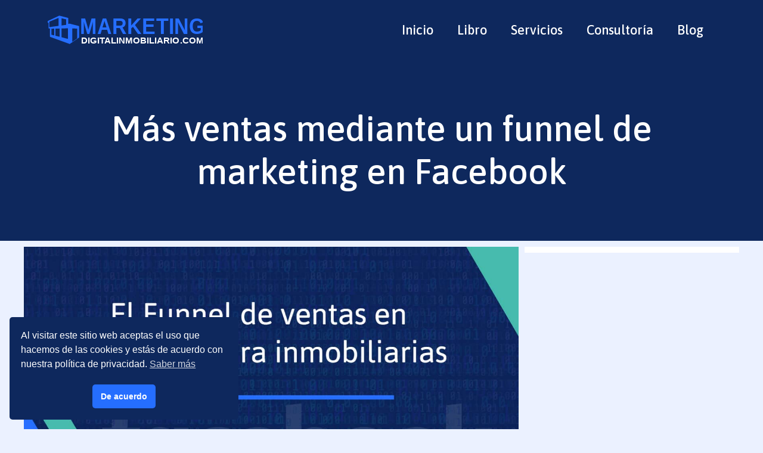

--- FILE ---
content_type: text/html; charset=UTF-8
request_url: https://marketingdigitalinmobiliario.com/marketing-inmobiliario/embudo-facebook-inmobiliarias/
body_size: 18628
content:
<!DOCTYPE html>
<html lang="es">
<head>
	<meta charset="UTF-8">
	<title>Más ventas mediante un funnel de marketing en Facebook</title>
<meta name='robots' content='max-image-preview:large, max-snippet:-1, max-video-preview:-1' />
<meta name="viewport" content="width=device-width, initial-scale=1"><link rel="canonical" href="https://marketingdigitalinmobiliario.com/marketing-inmobiliario/embudo-facebook-inmobiliarias/">
<meta name="description" content="Cómo implementar estrategias de venta para tu negocio inmobiliario a través de Facebook, hoy te traigo los paso para realizar un funnel para captar clientes.">
<meta property="og:title" content="Más ventas mediante un funnel de marketing en Facebook">
<meta property="og:type" content="article">
<meta property="og:image" content="https://marketingdigitalinmobiliario.com/wp-content/uploads/2022/10/funnel-facebook-inmobiliaria.jpg">
<meta property="og:image:width" content="1236">
<meta property="og:image:height" content="618">
<meta property="og:image:alt" content="funnel facebook inmobiliaria">
<meta property="og:description" content="Cómo implementar estrategias de venta para tu negocio inmobiliario a través de Facebook, hoy te traigo los paso para realizar un funnel para captar clientes.">
<meta property="og:url" content="https://marketingdigitalinmobiliario.com/marketing-inmobiliario/embudo-facebook-inmobiliarias/">
<meta property="og:locale" content="es_ES">
<meta property="og:site_name" content="MDi">
<meta property="article:published_time" content="2018-08-09T10:20:24+02:00">
<meta property="article:modified_time" content="2023-03-31T18:50:43+02:00">
<meta property="og:updated_time" content="2023-03-31T18:50:43+02:00">
<meta property="article:section" content="Blog Marketing Inmobiliario">
<meta name="twitter:card" content="summary_large_image">
<meta name="twitter:image" content="https://marketingdigitalinmobiliario.com/wp-content/uploads/2022/10/funnel-facebook-inmobiliaria.jpg">
<link rel='dns-prefetch' href='//assets.swarmcdn.com' />


<link rel="preconnect" href="https://assets.swarmcdn.com"><style id='wp-img-auto-sizes-contain-inline-css'>
img:is([sizes=auto i],[sizes^="auto," i]){contain-intrinsic-size:3000px 1500px}
/*# sourceURL=wp-img-auto-sizes-contain-inline-css */
</style>
<style id='wp-block-library-inline-css'>
:root{--wp-block-synced-color:#7a00df;--wp-block-synced-color--rgb:122,0,223;--wp-bound-block-color:var(--wp-block-synced-color);--wp-editor-canvas-background:#ddd;--wp-admin-theme-color:#007cba;--wp-admin-theme-color--rgb:0,124,186;--wp-admin-theme-color-darker-10:#006ba1;--wp-admin-theme-color-darker-10--rgb:0,107,160.5;--wp-admin-theme-color-darker-20:#005a87;--wp-admin-theme-color-darker-20--rgb:0,90,135;--wp-admin-border-width-focus:2px}@media (min-resolution:192dpi){:root{--wp-admin-border-width-focus:1.5px}}.wp-element-button{cursor:pointer}:root .has-very-light-gray-background-color{background-color:#eee}:root .has-very-dark-gray-background-color{background-color:#313131}:root .has-very-light-gray-color{color:#eee}:root .has-very-dark-gray-color{color:#313131}:root .has-vivid-green-cyan-to-vivid-cyan-blue-gradient-background{background:linear-gradient(135deg,#00d084,#0693e3)}:root .has-purple-crush-gradient-background{background:linear-gradient(135deg,#34e2e4,#4721fb 50%,#ab1dfe)}:root .has-hazy-dawn-gradient-background{background:linear-gradient(135deg,#faaca8,#dad0ec)}:root .has-subdued-olive-gradient-background{background:linear-gradient(135deg,#fafae1,#67a671)}:root .has-atomic-cream-gradient-background{background:linear-gradient(135deg,#fdd79a,#004a59)}:root .has-nightshade-gradient-background{background:linear-gradient(135deg,#330968,#31cdcf)}:root .has-midnight-gradient-background{background:linear-gradient(135deg,#020381,#2874fc)}:root{--wp--preset--font-size--normal:16px;--wp--preset--font-size--huge:42px}.has-regular-font-size{font-size:1em}.has-larger-font-size{font-size:2.625em}.has-normal-font-size{font-size:var(--wp--preset--font-size--normal)}.has-huge-font-size{font-size:var(--wp--preset--font-size--huge)}.has-text-align-center{text-align:center}.has-text-align-left{text-align:left}.has-text-align-right{text-align:right}.has-fit-text{white-space:nowrap!important}#end-resizable-editor-section{display:none}.aligncenter{clear:both}.items-justified-left{justify-content:flex-start}.items-justified-center{justify-content:center}.items-justified-right{justify-content:flex-end}.items-justified-space-between{justify-content:space-between}.screen-reader-text{border:0;clip-path:inset(50%);height:1px;margin:-1px;overflow:hidden;padding:0;position:absolute;width:1px;word-wrap:normal!important}.screen-reader-text:focus{background-color:#ddd;clip-path:none;color:#444;display:block;font-size:1em;height:auto;left:5px;line-height:normal;padding:15px 23px 14px;text-decoration:none;top:5px;width:auto;z-index:100000}html :where(.has-border-color){border-style:solid}html :where([style*=border-top-color]){border-top-style:solid}html :where([style*=border-right-color]){border-right-style:solid}html :where([style*=border-bottom-color]){border-bottom-style:solid}html :where([style*=border-left-color]){border-left-style:solid}html :where([style*=border-width]){border-style:solid}html :where([style*=border-top-width]){border-top-style:solid}html :where([style*=border-right-width]){border-right-style:solid}html :where([style*=border-bottom-width]){border-bottom-style:solid}html :where([style*=border-left-width]){border-left-style:solid}html :where(img[class*=wp-image-]){height:auto;max-width:100%}:where(figure){margin:0 0 1em}html :where(.is-position-sticky){--wp-admin--admin-bar--position-offset:var(--wp-admin--admin-bar--height,0px)}@media screen and (max-width:600px){html :where(.is-position-sticky){--wp-admin--admin-bar--position-offset:0px}}

/*# sourceURL=wp-block-library-inline-css */
</style><style id='wp-block-heading-inline-css'>
h1:where(.wp-block-heading).has-background,h2:where(.wp-block-heading).has-background,h3:where(.wp-block-heading).has-background,h4:where(.wp-block-heading).has-background,h5:where(.wp-block-heading).has-background,h6:where(.wp-block-heading).has-background{padding:1.25em 2.375em}h1.has-text-align-left[style*=writing-mode]:where([style*=vertical-lr]),h1.has-text-align-right[style*=writing-mode]:where([style*=vertical-rl]),h2.has-text-align-left[style*=writing-mode]:where([style*=vertical-lr]),h2.has-text-align-right[style*=writing-mode]:where([style*=vertical-rl]),h3.has-text-align-left[style*=writing-mode]:where([style*=vertical-lr]),h3.has-text-align-right[style*=writing-mode]:where([style*=vertical-rl]),h4.has-text-align-left[style*=writing-mode]:where([style*=vertical-lr]),h4.has-text-align-right[style*=writing-mode]:where([style*=vertical-rl]),h5.has-text-align-left[style*=writing-mode]:where([style*=vertical-lr]),h5.has-text-align-right[style*=writing-mode]:where([style*=vertical-rl]),h6.has-text-align-left[style*=writing-mode]:where([style*=vertical-lr]),h6.has-text-align-right[style*=writing-mode]:where([style*=vertical-rl]){rotate:180deg}
/*# sourceURL=https://marketingdigitalinmobiliario.com/wp-includes/blocks/heading/style.min.css */
</style>
<style id='wp-block-list-inline-css'>
ol,ul{box-sizing:border-box}:root :where(.wp-block-list.has-background){padding:1.25em 2.375em}
/*# sourceURL=https://marketingdigitalinmobiliario.com/wp-includes/blocks/list/style.min.css */
</style>
<style id='wp-block-group-inline-css'>
.wp-block-group{box-sizing:border-box}:where(.wp-block-group.wp-block-group-is-layout-constrained){position:relative}
/*# sourceURL=https://marketingdigitalinmobiliario.com/wp-includes/blocks/group/style.min.css */
</style>
<style id='wp-block-paragraph-inline-css'>
.is-small-text{font-size:.875em}.is-regular-text{font-size:1em}.is-large-text{font-size:2.25em}.is-larger-text{font-size:3em}.has-drop-cap:not(:focus):first-letter{float:left;font-size:8.4em;font-style:normal;font-weight:100;line-height:.68;margin:.05em .1em 0 0;text-transform:uppercase}body.rtl .has-drop-cap:not(:focus):first-letter{float:none;margin-left:.1em}p.has-drop-cap.has-background{overflow:hidden}:root :where(p.has-background){padding:1.25em 2.375em}:where(p.has-text-color:not(.has-link-color)) a{color:inherit}p.has-text-align-left[style*="writing-mode:vertical-lr"],p.has-text-align-right[style*="writing-mode:vertical-rl"]{rotate:180deg}
/*# sourceURL=https://marketingdigitalinmobiliario.com/wp-includes/blocks/paragraph/style.min.css */
</style>
<style id='wp-block-quote-inline-css'>
.wp-block-quote{box-sizing:border-box;overflow-wrap:break-word}.wp-block-quote.is-large:where(:not(.is-style-plain)),.wp-block-quote.is-style-large:where(:not(.is-style-plain)){margin-bottom:1em;padding:0 1em}.wp-block-quote.is-large:where(:not(.is-style-plain)) p,.wp-block-quote.is-style-large:where(:not(.is-style-plain)) p{font-size:1.5em;font-style:italic;line-height:1.6}.wp-block-quote.is-large:where(:not(.is-style-plain)) cite,.wp-block-quote.is-large:where(:not(.is-style-plain)) footer,.wp-block-quote.is-style-large:where(:not(.is-style-plain)) cite,.wp-block-quote.is-style-large:where(:not(.is-style-plain)) footer{font-size:1.125em;text-align:right}.wp-block-quote>cite{display:block}
/*# sourceURL=https://marketingdigitalinmobiliario.com/wp-includes/blocks/quote/style.min.css */
</style>
<style id='wp-block-spacer-inline-css'>
.wp-block-spacer{clear:both}
/*# sourceURL=https://marketingdigitalinmobiliario.com/wp-includes/blocks/spacer/style.min.css */
</style>
<style id='global-styles-inline-css'>
:root{--wp--preset--aspect-ratio--square: 1;--wp--preset--aspect-ratio--4-3: 4/3;--wp--preset--aspect-ratio--3-4: 3/4;--wp--preset--aspect-ratio--3-2: 3/2;--wp--preset--aspect-ratio--2-3: 2/3;--wp--preset--aspect-ratio--16-9: 16/9;--wp--preset--aspect-ratio--9-16: 9/16;--wp--preset--color--black: #000000;--wp--preset--color--cyan-bluish-gray: #abb8c3;--wp--preset--color--white: #ffffff;--wp--preset--color--pale-pink: #f78da7;--wp--preset--color--vivid-red: #cf2e2e;--wp--preset--color--luminous-vivid-orange: #ff6900;--wp--preset--color--luminous-vivid-amber: #fcb900;--wp--preset--color--light-green-cyan: #7bdcb5;--wp--preset--color--vivid-green-cyan: #00d084;--wp--preset--color--pale-cyan-blue: #8ed1fc;--wp--preset--color--vivid-cyan-blue: #0693e3;--wp--preset--color--vivid-purple: #9b51e0;--wp--preset--color--contrast: var(--contrast);--wp--preset--color--contrast-2: var(--contrast-2);--wp--preset--color--contrast-3: var(--contrast-3);--wp--preset--color--base: var(--base);--wp--preset--color--base-2: var(--base-2);--wp--preset--color--base-3: var(--base-3);--wp--preset--color--accent: var(--accent);--wp--preset--color--dark-blue: var(--dark-blue);--wp--preset--color--dark-blue-lighter: var(--dark-blue-lighter);--wp--preset--color--blue-soft: var(--blue-soft);--wp--preset--color--ghost-white: var(--ghost-white);--wp--preset--color--blue-green: var(--blue-green);--wp--preset--color--red: var(--red);--wp--preset--gradient--vivid-cyan-blue-to-vivid-purple: linear-gradient(135deg,rgb(6,147,227) 0%,rgb(155,81,224) 100%);--wp--preset--gradient--light-green-cyan-to-vivid-green-cyan: linear-gradient(135deg,rgb(122,220,180) 0%,rgb(0,208,130) 100%);--wp--preset--gradient--luminous-vivid-amber-to-luminous-vivid-orange: linear-gradient(135deg,rgb(252,185,0) 0%,rgb(255,105,0) 100%);--wp--preset--gradient--luminous-vivid-orange-to-vivid-red: linear-gradient(135deg,rgb(255,105,0) 0%,rgb(207,46,46) 100%);--wp--preset--gradient--very-light-gray-to-cyan-bluish-gray: linear-gradient(135deg,rgb(238,238,238) 0%,rgb(169,184,195) 100%);--wp--preset--gradient--cool-to-warm-spectrum: linear-gradient(135deg,rgb(74,234,220) 0%,rgb(151,120,209) 20%,rgb(207,42,186) 40%,rgb(238,44,130) 60%,rgb(251,105,98) 80%,rgb(254,248,76) 100%);--wp--preset--gradient--blush-light-purple: linear-gradient(135deg,rgb(255,206,236) 0%,rgb(152,150,240) 100%);--wp--preset--gradient--blush-bordeaux: linear-gradient(135deg,rgb(254,205,165) 0%,rgb(254,45,45) 50%,rgb(107,0,62) 100%);--wp--preset--gradient--luminous-dusk: linear-gradient(135deg,rgb(255,203,112) 0%,rgb(199,81,192) 50%,rgb(65,88,208) 100%);--wp--preset--gradient--pale-ocean: linear-gradient(135deg,rgb(255,245,203) 0%,rgb(182,227,212) 50%,rgb(51,167,181) 100%);--wp--preset--gradient--electric-grass: linear-gradient(135deg,rgb(202,248,128) 0%,rgb(113,206,126) 100%);--wp--preset--gradient--midnight: linear-gradient(135deg,rgb(2,3,129) 0%,rgb(40,116,252) 100%);--wp--preset--font-size--small: 13px;--wp--preset--font-size--medium: 20px;--wp--preset--font-size--large: 36px;--wp--preset--font-size--x-large: 42px;--wp--preset--spacing--20: 0.44rem;--wp--preset--spacing--30: 0.67rem;--wp--preset--spacing--40: 1rem;--wp--preset--spacing--50: 1.5rem;--wp--preset--spacing--60: 2.25rem;--wp--preset--spacing--70: 3.38rem;--wp--preset--spacing--80: 5.06rem;--wp--preset--shadow--natural: 6px 6px 9px rgba(0, 0, 0, 0.2);--wp--preset--shadow--deep: 12px 12px 50px rgba(0, 0, 0, 0.4);--wp--preset--shadow--sharp: 6px 6px 0px rgba(0, 0, 0, 0.2);--wp--preset--shadow--outlined: 6px 6px 0px -3px rgb(255, 255, 255), 6px 6px rgb(0, 0, 0);--wp--preset--shadow--crisp: 6px 6px 0px rgb(0, 0, 0);}:where(.is-layout-flex){gap: 0.5em;}:where(.is-layout-grid){gap: 0.5em;}body .is-layout-flex{display: flex;}.is-layout-flex{flex-wrap: wrap;align-items: center;}.is-layout-flex > :is(*, div){margin: 0;}body .is-layout-grid{display: grid;}.is-layout-grid > :is(*, div){margin: 0;}:where(.wp-block-columns.is-layout-flex){gap: 2em;}:where(.wp-block-columns.is-layout-grid){gap: 2em;}:where(.wp-block-post-template.is-layout-flex){gap: 1.25em;}:where(.wp-block-post-template.is-layout-grid){gap: 1.25em;}.has-black-color{color: var(--wp--preset--color--black) !important;}.has-cyan-bluish-gray-color{color: var(--wp--preset--color--cyan-bluish-gray) !important;}.has-white-color{color: var(--wp--preset--color--white) !important;}.has-pale-pink-color{color: var(--wp--preset--color--pale-pink) !important;}.has-vivid-red-color{color: var(--wp--preset--color--vivid-red) !important;}.has-luminous-vivid-orange-color{color: var(--wp--preset--color--luminous-vivid-orange) !important;}.has-luminous-vivid-amber-color{color: var(--wp--preset--color--luminous-vivid-amber) !important;}.has-light-green-cyan-color{color: var(--wp--preset--color--light-green-cyan) !important;}.has-vivid-green-cyan-color{color: var(--wp--preset--color--vivid-green-cyan) !important;}.has-pale-cyan-blue-color{color: var(--wp--preset--color--pale-cyan-blue) !important;}.has-vivid-cyan-blue-color{color: var(--wp--preset--color--vivid-cyan-blue) !important;}.has-vivid-purple-color{color: var(--wp--preset--color--vivid-purple) !important;}.has-black-background-color{background-color: var(--wp--preset--color--black) !important;}.has-cyan-bluish-gray-background-color{background-color: var(--wp--preset--color--cyan-bluish-gray) !important;}.has-white-background-color{background-color: var(--wp--preset--color--white) !important;}.has-pale-pink-background-color{background-color: var(--wp--preset--color--pale-pink) !important;}.has-vivid-red-background-color{background-color: var(--wp--preset--color--vivid-red) !important;}.has-luminous-vivid-orange-background-color{background-color: var(--wp--preset--color--luminous-vivid-orange) !important;}.has-luminous-vivid-amber-background-color{background-color: var(--wp--preset--color--luminous-vivid-amber) !important;}.has-light-green-cyan-background-color{background-color: var(--wp--preset--color--light-green-cyan) !important;}.has-vivid-green-cyan-background-color{background-color: var(--wp--preset--color--vivid-green-cyan) !important;}.has-pale-cyan-blue-background-color{background-color: var(--wp--preset--color--pale-cyan-blue) !important;}.has-vivid-cyan-blue-background-color{background-color: var(--wp--preset--color--vivid-cyan-blue) !important;}.has-vivid-purple-background-color{background-color: var(--wp--preset--color--vivid-purple) !important;}.has-black-border-color{border-color: var(--wp--preset--color--black) !important;}.has-cyan-bluish-gray-border-color{border-color: var(--wp--preset--color--cyan-bluish-gray) !important;}.has-white-border-color{border-color: var(--wp--preset--color--white) !important;}.has-pale-pink-border-color{border-color: var(--wp--preset--color--pale-pink) !important;}.has-vivid-red-border-color{border-color: var(--wp--preset--color--vivid-red) !important;}.has-luminous-vivid-orange-border-color{border-color: var(--wp--preset--color--luminous-vivid-orange) !important;}.has-luminous-vivid-amber-border-color{border-color: var(--wp--preset--color--luminous-vivid-amber) !important;}.has-light-green-cyan-border-color{border-color: var(--wp--preset--color--light-green-cyan) !important;}.has-vivid-green-cyan-border-color{border-color: var(--wp--preset--color--vivid-green-cyan) !important;}.has-pale-cyan-blue-border-color{border-color: var(--wp--preset--color--pale-cyan-blue) !important;}.has-vivid-cyan-blue-border-color{border-color: var(--wp--preset--color--vivid-cyan-blue) !important;}.has-vivid-purple-border-color{border-color: var(--wp--preset--color--vivid-purple) !important;}.has-vivid-cyan-blue-to-vivid-purple-gradient-background{background: var(--wp--preset--gradient--vivid-cyan-blue-to-vivid-purple) !important;}.has-light-green-cyan-to-vivid-green-cyan-gradient-background{background: var(--wp--preset--gradient--light-green-cyan-to-vivid-green-cyan) !important;}.has-luminous-vivid-amber-to-luminous-vivid-orange-gradient-background{background: var(--wp--preset--gradient--luminous-vivid-amber-to-luminous-vivid-orange) !important;}.has-luminous-vivid-orange-to-vivid-red-gradient-background{background: var(--wp--preset--gradient--luminous-vivid-orange-to-vivid-red) !important;}.has-very-light-gray-to-cyan-bluish-gray-gradient-background{background: var(--wp--preset--gradient--very-light-gray-to-cyan-bluish-gray) !important;}.has-cool-to-warm-spectrum-gradient-background{background: var(--wp--preset--gradient--cool-to-warm-spectrum) !important;}.has-blush-light-purple-gradient-background{background: var(--wp--preset--gradient--blush-light-purple) !important;}.has-blush-bordeaux-gradient-background{background: var(--wp--preset--gradient--blush-bordeaux) !important;}.has-luminous-dusk-gradient-background{background: var(--wp--preset--gradient--luminous-dusk) !important;}.has-pale-ocean-gradient-background{background: var(--wp--preset--gradient--pale-ocean) !important;}.has-electric-grass-gradient-background{background: var(--wp--preset--gradient--electric-grass) !important;}.has-midnight-gradient-background{background: var(--wp--preset--gradient--midnight) !important;}.has-small-font-size{font-size: var(--wp--preset--font-size--small) !important;}.has-medium-font-size{font-size: var(--wp--preset--font-size--medium) !important;}.has-large-font-size{font-size: var(--wp--preset--font-size--large) !important;}.has-x-large-font-size{font-size: var(--wp--preset--font-size--x-large) !important;}
/*# sourceURL=global-styles-inline-css */
</style>

<style id='classic-theme-styles-inline-css'>
/*! This file is auto-generated */
.wp-block-button__link{color:#fff;background-color:#32373c;border-radius:9999px;box-shadow:none;text-decoration:none;padding:calc(.667em + 2px) calc(1.333em + 2px);font-size:1.125em}.wp-block-file__button{background:#32373c;color:#fff;text-decoration:none}
/*# sourceURL=/wp-includes/css/classic-themes.min.css */
</style>
<link rel='stylesheet' id='ultimate-post-list-pro-public-style-css' href='https://marketingdigitalinmobiliario.com/wp-content/plugins/ultimate-post-list-pro/public/css/ultimate-post-list-pro-public.css?ver=11.9.0' media='all' />
<link rel='stylesheet' id='nsc_bar_nice-cookie-consent-css' href='https://marketingdigitalinmobiliario.com/wp-content/plugins/beautiful-and-responsive-cookie-consent/public/cookieNSCconsent.min.css?ver=4.9.2' media='all' />
<link rel='stylesheet' id='generate-widget-areas-css' href='https://marketingdigitalinmobiliario.com/wp-content/themes/generatepress/assets/css/components/widget-areas.min.css?ver=3.6.1' media='all' />
<link rel='stylesheet' id='generate-style-css' href='https://marketingdigitalinmobiliario.com/wp-content/themes/generatepress/assets/css/main.min.css?ver=3.6.1' media='all' />
<style id='generate-style-inline-css'>
.no-featured-image-padding .featured-image {margin-left:-40px;margin-right:-40px;}.post-image-above-header .no-featured-image-padding .inside-article .featured-image {margin-top:-40px;}@media (max-width:768px){.no-featured-image-padding .featured-image {margin-left:-30px;margin-right:-30px;}.post-image-above-header .no-featured-image-padding .inside-article .featured-image {margin-top:-30px;}}
body{background-color:var(--ghost-white);color:#323232;}a{color:var(--accent);}a:hover, a:focus, a:active{color:var(--contrast);}.wp-block-group__inner-container{max-width:1200px;margin-left:auto;margin-right:auto;}.site-header .header-image{width:260px;}:root{--contrast:#222222;--contrast-2:#575760;--contrast-3:#b2b2be;--base:#f0f0f0;--base-2:#f7f8f9;--base-3:#ffffff;--accent:#256EFF;--dark-blue:#0E285D;--dark-blue-lighter:#103172;--blue-soft:#256EFF;--ghost-white:#EBF1FF;--blue-green:#6DD5C9;--red:#E60404;}:root .has-contrast-color{color:var(--contrast);}:root .has-contrast-background-color{background-color:var(--contrast);}:root .has-contrast-2-color{color:var(--contrast-2);}:root .has-contrast-2-background-color{background-color:var(--contrast-2);}:root .has-contrast-3-color{color:var(--contrast-3);}:root .has-contrast-3-background-color{background-color:var(--contrast-3);}:root .has-base-color{color:var(--base);}:root .has-base-background-color{background-color:var(--base);}:root .has-base-2-color{color:var(--base-2);}:root .has-base-2-background-color{background-color:var(--base-2);}:root .has-base-3-color{color:var(--base-3);}:root .has-base-3-background-color{background-color:var(--base-3);}:root .has-accent-color{color:var(--accent);}:root .has-accent-background-color{background-color:var(--accent);}:root .has-dark-blue-color{color:var(--dark-blue);}:root .has-dark-blue-background-color{background-color:var(--dark-blue);}:root .has-dark-blue-lighter-color{color:var(--dark-blue-lighter);}:root .has-dark-blue-lighter-background-color{background-color:var(--dark-blue-lighter);}:root .has-blue-soft-color{color:var(--blue-soft);}:root .has-blue-soft-background-color{background-color:var(--blue-soft);}:root .has-ghost-white-color{color:var(--ghost-white);}:root .has-ghost-white-background-color{background-color:var(--ghost-white);}:root .has-blue-green-color{color:var(--blue-green);}:root .has-blue-green-background-color{background-color:var(--blue-green);}:root .has-red-color{color:var(--red);}:root .has-red-background-color{background-color:var(--red);}.main-navigation a, .main-navigation .menu-toggle, .main-navigation .menu-bar-items{font-weight:500;font-size:22px;}body, button, input, select, textarea{font-family:Asap, sans-serif;font-weight:400;font-size:20px;letter-spacing:0px;}body{line-height:1.6;}p{margin-bottom:1.2em;}h1{font-weight:500;font-size:48px;margin-bottom:40px;}h2{font-weight:600;font-size:28px;line-height:1.3em;margin-bottom:20px;}h3{font-weight:400;font-size:25px;line-height:1.5em;}.page-hero h1{font-size:60px;}.top-bar{background-color:#636363;color:#ffffff;}.top-bar a{color:#ffffff;}.top-bar a:hover{color:#303030;}.site-header{background-color:var(--dark-blue);color:var(--base-3);}.main-title a,.main-title a:hover{color:var(--contrast);}.site-description{color:var(--contrast-2);}.mobile-menu-control-wrapper .menu-toggle,.mobile-menu-control-wrapper .menu-toggle:hover,.mobile-menu-control-wrapper .menu-toggle:focus,.has-inline-mobile-toggle #site-navigation.toggled{background-color:rgba(0, 0, 0, 0.02);}.main-navigation,.main-navigation ul ul{background-color:var(--dark-blue);}.main-navigation .main-nav ul li a, .main-navigation .menu-toggle, .main-navigation .menu-bar-items{color:var(--base-3);}.main-navigation .main-nav ul li:not([class*="current-menu-"]):hover > a, .main-navigation .main-nav ul li:not([class*="current-menu-"]):focus > a, .main-navigation .main-nav ul li.sfHover:not([class*="current-menu-"]) > a, .main-navigation .menu-bar-item:hover > a, .main-navigation .menu-bar-item.sfHover > a{color:#266eff;background-color:var(--dark-blue-lighter);}button.menu-toggle:hover,button.menu-toggle:focus{color:var(--base-3);}.main-navigation .main-nav ul li[class*="current-menu-"] > a{color:var(--base-3);background-color:var(--dark-blue-lighter);}.navigation-search input[type="search"],.navigation-search input[type="search"]:active, .navigation-search input[type="search"]:focus, .main-navigation .main-nav ul li.search-item.active > a, .main-navigation .menu-bar-items .search-item.active > a{color:#266eff;background-color:var(--dark-blue-lighter);}.main-navigation ul ul{background-color:var(--base);}.separate-containers .inside-article, .separate-containers .comments-area, .separate-containers .page-header, .one-container .container, .separate-containers .paging-navigation, .inside-page-header{background-color:var(--base-3);}.entry-title a{color:var(--contrast);}.entry-title a:hover{color:var(--contrast-2);}.entry-meta{color:var(--contrast-2);}.sidebar .widget{background-color:var(--base-3);}.footer-widgets{color:var(--base-3);background-color:var(--dark-blue);}.footer-widgets a{color:var(--base-3);}.footer-widgets a:hover{color:var(--blue-soft);}.site-info{color:var(--base-3);background-color:#0c2351;}input[type="text"],input[type="email"],input[type="url"],input[type="password"],input[type="search"],input[type="tel"],input[type="number"],textarea,select{color:var(--contrast);background-color:var(--base-2);border-color:var(--base);}input[type="text"]:focus,input[type="email"]:focus,input[type="url"]:focus,input[type="password"]:focus,input[type="search"]:focus,input[type="tel"]:focus,input[type="number"]:focus,textarea:focus,select:focus{color:var(--contrast);background-color:var(--base-2);border-color:var(--contrast-3);}button,html input[type="button"],input[type="reset"],input[type="submit"],a.button,a.wp-block-button__link:not(.has-background){color:#ffffff;background-color:#55555e;}button:hover,html input[type="button"]:hover,input[type="reset"]:hover,input[type="submit"]:hover,a.button:hover,button:focus,html input[type="button"]:focus,input[type="reset"]:focus,input[type="submit"]:focus,a.button:focus,a.wp-block-button__link:not(.has-background):active,a.wp-block-button__link:not(.has-background):focus,a.wp-block-button__link:not(.has-background):hover{color:#ffffff;background-color:#3f4047;}a.generate-back-to-top{background-color:rgba( 0,0,0,0.4 );color:#ffffff;}a.generate-back-to-top:hover,a.generate-back-to-top:focus{background-color:rgba( 0,0,0,0.6 );color:#ffffff;}:root{--gp-search-modal-bg-color:var(--base-3);--gp-search-modal-text-color:var(--contrast);--gp-search-modal-overlay-bg-color:rgba(0,0,0,0.2);}@media (max-width:768px){.main-navigation .menu-bar-item:hover > a, .main-navigation .menu-bar-item.sfHover > a{background:none;color:var(--base-3);}}.nav-below-header .main-navigation .inside-navigation.grid-container, .nav-above-header .main-navigation .inside-navigation.grid-container{padding:0px 20px 0px 20px;}.site-main .wp-block-group__inner-container{padding:40px;}.separate-containers .paging-navigation{padding-top:20px;padding-bottom:20px;}.entry-content .alignwide, body:not(.no-sidebar) .entry-content .alignfull{margin-left:-40px;width:calc(100% + 80px);max-width:calc(100% + 80px);}.sidebar .widget, .page-header, .widget-area .main-navigation, .site-main > *{margin-bottom:10px;}.separate-containers .site-main{margin:10px;}.both-right .inside-left-sidebar,.both-left .inside-left-sidebar{margin-right:5px;}.both-right .inside-right-sidebar,.both-left .inside-right-sidebar{margin-left:5px;}.separate-containers .featured-image{margin-top:10px;}.separate-containers .inside-right-sidebar, .separate-containers .inside-left-sidebar{margin-top:10px;margin-bottom:10px;}.rtl .menu-item-has-children .dropdown-menu-toggle{padding-left:20px;}.rtl .main-navigation .main-nav ul li.menu-item-has-children > a{padding-right:20px;}@media (max-width:768px){.separate-containers .inside-article, .separate-containers .comments-area, .separate-containers .page-header, .separate-containers .paging-navigation, .one-container .site-content, .inside-page-header{padding:30px;}.site-main .wp-block-group__inner-container{padding:30px;}.inside-top-bar{padding-right:30px;padding-left:30px;}.inside-header{padding-right:30px;padding-left:30px;}.widget-area .widget{padding-top:30px;padding-right:30px;padding-bottom:30px;padding-left:30px;}.footer-widgets-container{padding-top:30px;padding-right:30px;padding-bottom:30px;padding-left:30px;}.inside-site-info{padding-right:30px;padding-left:30px;}.entry-content .alignwide, body:not(.no-sidebar) .entry-content .alignfull{margin-left:-30px;width:calc(100% + 60px);max-width:calc(100% + 60px);}.one-container .site-main .paging-navigation{margin-bottom:10px;}}/* End cached CSS */.is-right-sidebar{width:30%;}.is-left-sidebar{width:30%;}.site-content .content-area{width:70%;}@media (max-width:768px){.main-navigation .menu-toggle,.sidebar-nav-mobile:not(#sticky-placeholder){display:block;}.main-navigation ul,.gen-sidebar-nav,.main-navigation:not(.slideout-navigation):not(.toggled) .main-nav > ul,.has-inline-mobile-toggle #site-navigation .inside-navigation > *:not(.navigation-search):not(.main-nav){display:none;}.nav-align-right .inside-navigation,.nav-align-center .inside-navigation{justify-content:space-between;}.has-inline-mobile-toggle .mobile-menu-control-wrapper{display:flex;flex-wrap:wrap;}.has-inline-mobile-toggle .inside-header{flex-direction:row;text-align:left;flex-wrap:wrap;}.has-inline-mobile-toggle .header-widget,.has-inline-mobile-toggle #site-navigation{flex-basis:100%;}.nav-float-left .has-inline-mobile-toggle #site-navigation{order:10;}}
.dynamic-author-image-rounded{border-radius:100%;}.dynamic-featured-image, .dynamic-author-image{vertical-align:middle;}.one-container.blog .dynamic-content-template:not(:last-child), .one-container.archive .dynamic-content-template:not(:last-child){padding-bottom:0px;}.dynamic-entry-excerpt > p:last-child{margin-bottom:0px;}
.page-hero{background-color:#0e285d;color:#ffffff;padding-top:80px;padding-right:10px;padding-bottom:80px;padding-left:10px;text-align:center;}.page-hero .inside-page-hero.grid-container{max-width:calc(1200px - 10px - 10px);}.page-hero h1, .page-hero h2, .page-hero h3, .page-hero h4, .page-hero h5, .page-hero h6{color:#ffffff;}.inside-page-hero > *:last-child{margin-bottom:0px;}.page-hero time.updated{display:none;}
/*# sourceURL=generate-style-inline-css */
</style>
<link rel='stylesheet' id='generate-google-fonts-css' href='https://marketingdigitalinmobiliario.com/wp-content/cache/perfmatters/marketingdigitalinmobiliario.com/fonts/0ea830def7f4.google-fonts.min.css' media='all' />
<style id='generateblocks-inline-css'>
.gb-container-9e2e0d44 > .gb-inside-container{padding-top:20px;max-width:1200px;margin-left:auto;margin-right:auto;}.gb-grid-wrapper > .gb-grid-column-9e2e0d44 > .gb-container{display:flex;flex-direction:column;height:100%;}h2.gb-headline-38235343{padding-bottom:20px;}h2.gb-headline-38235343 a{color:var(--contrast);}h2.gb-headline-38235343 a:hover{color:var(--blue-soft);}:root{--gb-container-width:1200px;}.gb-container .wp-block-image img{vertical-align:middle;}.gb-grid-wrapper .wp-block-image{margin-bottom:0;}.gb-highlight{background:none;}.gb-shape{line-height:0;}
/*# sourceURL=generateblocks-inline-css */
</style>
<link rel='stylesheet' id='generate-blog-images-css' href='https://marketingdigitalinmobiliario.com/wp-content/plugins/gp-premium/blog/functions/css/featured-images.min.css?ver=2.5.5' media='all' />
<script src="https://marketingdigitalinmobiliario.com/wp-includes/js/jquery/jquery.min.js?ver=3.7.1" id="jquery-core-js" type="029bb0361744f7d1961a2c4c-text/javascript"></script>
<script id="ultimate-post-list-pro-js-extra" type="029bb0361744f7d1961a2c4c-text/javascript">
var uplp_vars = {"uplp_nonce":"be63d1e61a","ajaxurl":"https://marketingdigitalinmobiliario.com/wp-admin/admin-ajax.php"};
//# sourceURL=ultimate-post-list-pro-js-extra
</script>
<script src="https://marketingdigitalinmobiliario.com/wp-content/plugins/ultimate-post-list-pro/public/js/ultimate-post-list-pro-public.js?ver=11.9.0" id="ultimate-post-list-pro-js" type="029bb0361744f7d1961a2c4c-text/javascript"></script>
<script data-cfasync="false" id="smartvideo_swarmdetect-js-before">
				var swarmoptions = {
					swarmcdnkey: "dc16a5f6-3e30-4a96-b360-3a1902c80ff5",
					autoreplace: {"youtube":true,"youtubecaptions":false,"videotag":false},
					theme: {"primaryColor":"#256eff","button":"circle"},
					plugins: {},
					iframeReplacement: "iframe"
				};
			
//# sourceURL=smartvideo_swarmdetect-js-before
</script>
<script data-cfasync="false" async src="https://assets.swarmcdn.com/cross/swarmdetect.js?ver=2.1.2" id="smartvideo_swarmdetect-js"></script>
<style type="text/css" id="simple-css-output">.wp-block-pullquote { padding: 0.5em 0; line-height: 1.5; //*border-left:4px solid #256eff;*// align-content}::selection { background-color: #256EFF; color: #fff; }.widget ol, .widget ul { padding: 20px;}.widget-title { font-size: 26px; font-weight: 600; padding: 20px;}.widget-area .widget { padding: 0px 0px 10px 0px;}@media (max-width: 767px) {.page-hero h1 { font-size: 30px; font-weight:500px; }}.widget-title { margin-bottom: 0px;}.uplp-post-title h2 { margin-bottom: 4px;}.tipo-indice-mini-curso {padding-top:20px;}.indice-widget-mini-curso { font-size: 12px; font-weight: 600;}.square-bullet-list-block { list-style-type: square; }.entry-breadcrumbs {font-size:12px; font-weight:600; padding-top:6px;}</style><script type="029bb0361744f7d1961a2c4c-text/javascript">
  (function(o, u, t, p, l, a, y, _, h, q) {
    if (!o[p] || !o[p]._q) {
      for (; _ < y.length; ) l(a, y[_++]);
      q = u.getElementsByTagName(t)[0];h = u.createElement(t);h.async = 1;
      h.src = "https://us3-cx.outplayhq.com/js/build.min.js";q.parentNode.insertBefore(h, q);o[p] = a;
    }
  })(window,document,"script","outplayhq",function(g, r) {
    g[r] = function() {
      g._q.push([r, arguments]);
    };
  },{ _q: [], _v: 1 },["init", "addEmbeddedForm"],0);
  outplayhq.init("de34daa72333a21b8ef787f9bf63e54a");
</script><script type="029bb0361744f7d1961a2c4c-text/javascript">!function(e,t){(e=t.createElement("script")).src="https://cdn.convertbox.com/convertbox/js/embed.js",e.id="app-convertbox-script",e.async=true,e.dataset.uuid="56de6d43-6e37-4a6b-ac19-377dc8862eb7",document.getElementsByTagName("head")[0].appendChild(e)}(window,document);</script><link rel="icon" href="https://marketingdigitalinmobiliario.com/wp-content/uploads/2022/10/favicon-150x150.png" sizes="32x32" />
<link rel="icon" href="https://marketingdigitalinmobiliario.com/wp-content/uploads/2022/10/favicon.png" sizes="192x192" />
<link rel="apple-touch-icon" href="https://marketingdigitalinmobiliario.com/wp-content/uploads/2022/10/favicon.png" />
<meta name="msapplication-TileImage" content="https://marketingdigitalinmobiliario.com/wp-content/uploads/2022/10/favicon.png" />
		<style id="wp-custom-css">
			@media (min-width: 769px) {
 .site-content {
 display: flex;
 }
	
.inside-right-sidebar {
 height: 100%;
 }
	
.inside-right-sidebar aside:last-child {
 position: -webkit-sticky;
 position: sticky;
 top: 70px;
 }
 }

@media (min-width: 769px) {
 #right-sidebar {
 position: -webkit-sticky;
 position: sticky;
 top: 0;
 margin-top: 0px;
 margin-bottom: 40px;
 }
 }

::selection {
background-color: #256EFF;
color: #fff;
}

blockquote {
    border-left: 5px solid #256eff;align-content
}		</style>
		<script data-cfasync="false" nonce="d9c16fdf-555d-4d25-9765-fde1830719b5">try{(function(w,d){!function(j,k,l,m){if(j.zaraz)console.error("zaraz is loaded twice");else{j[l]=j[l]||{};j[l].executed=[];j.zaraz={deferred:[],listeners:[]};j.zaraz._v="5874";j.zaraz._n="d9c16fdf-555d-4d25-9765-fde1830719b5";j.zaraz.q=[];j.zaraz._f=function(n){return async function(){var o=Array.prototype.slice.call(arguments);j.zaraz.q.push({m:n,a:o})}};for(const p of["track","set","debug"])j.zaraz[p]=j.zaraz._f(p);j.zaraz.init=()=>{var q=k.getElementsByTagName(m)[0],r=k.createElement(m),s=k.getElementsByTagName("title")[0];s&&(j[l].t=k.getElementsByTagName("title")[0].text);j[l].x=Math.random();j[l].w=j.screen.width;j[l].h=j.screen.height;j[l].j=j.innerHeight;j[l].e=j.innerWidth;j[l].l=j.location.href;j[l].r=k.referrer;j[l].k=j.screen.colorDepth;j[l].n=k.characterSet;j[l].o=(new Date).getTimezoneOffset();if(j.dataLayer)for(const t of Object.entries(Object.entries(dataLayer).reduce((u,v)=>({...u[1],...v[1]}),{})))zaraz.set(t[0],t[1],{scope:"page"});j[l].q=[];for(;j.zaraz.q.length;){const w=j.zaraz.q.shift();j[l].q.push(w)}r.defer=!0;for(const x of[localStorage,sessionStorage])Object.keys(x||{}).filter(z=>z.startsWith("_zaraz_")).forEach(y=>{try{j[l]["z_"+y.slice(7)]=JSON.parse(x.getItem(y))}catch{j[l]["z_"+y.slice(7)]=x.getItem(y)}});r.referrerPolicy="origin";r.src="/cdn-cgi/zaraz/s.js?z="+btoa(encodeURIComponent(JSON.stringify(j[l])));q.parentNode.insertBefore(r,q)};["complete","interactive"].includes(k.readyState)?zaraz.init():j.addEventListener("DOMContentLoaded",zaraz.init)}}(w,d,"zarazData","script");window.zaraz._p=async d$=>new Promise(ea=>{if(d$){d$.e&&d$.e.forEach(eb=>{try{const ec=d.querySelector("script[nonce]"),ed=ec?.nonce||ec?.getAttribute("nonce"),ee=d.createElement("script");ed&&(ee.nonce=ed);ee.innerHTML=eb;ee.onload=()=>{d.head.removeChild(ee)};d.head.appendChild(ee)}catch(ef){console.error(`Error executing script: ${eb}\n`,ef)}});Promise.allSettled((d$.f||[]).map(eg=>fetch(eg[0],eg[1])))}ea()});zaraz._p({"e":["(function(w,d){})(window,document)"]});})(window,document)}catch(e){throw fetch("/cdn-cgi/zaraz/t"),e;};</script></head>

<body class="wp-singular post-template-default single single-post postid-2636 single-format-standard wp-custom-logo wp-embed-responsive wp-theme-generatepress post-image-above-header post-image-aligned-center right-sidebar nav-float-right separate-containers header-aligned-left dropdown-hover featured-image-active" itemtype="https://schema.org/Blog" itemscope>
	<a class="screen-reader-text skip-link" href="#content" title="Saltar al contenido">Saltar al contenido</a>		<header class="site-header has-inline-mobile-toggle" id="masthead" aria-label="Sitio"  itemtype="https://schema.org/WPHeader" itemscope>
			<div class="inside-header grid-container">
				<div class="site-logo">
					<a href="https://marketingdigitalinmobiliario.com/" rel="home">
						<img  class="header-image is-logo-image" alt="MDi" src="https://marketingdigitalinmobiliario.com/wp-content/uploads/2022/10/logo.blue_.white_.svg" srcset="https://marketingdigitalinmobiliario.com/wp-content/uploads/2022/10/logo.blue_.white_.svg 1x, https://marketingdigitalinmobiliario.com/wp-content/uploads/2022/10/logo.blue_.white_.svg 2x" width="2838" height="533" />
					</a>
				</div>	<nav class="main-navigation mobile-menu-control-wrapper" id="mobile-menu-control-wrapper" aria-label="Cambiar a móvil">
				<button data-nav="site-navigation" class="menu-toggle" aria-controls="primary-menu" aria-expanded="false">
			<span class="gp-icon icon-menu-bars"><svg viewBox="0 0 512 512" aria-hidden="true" xmlns="http://www.w3.org/2000/svg" width="1em" height="1em"><path d="M0 96c0-13.255 10.745-24 24-24h464c13.255 0 24 10.745 24 24s-10.745 24-24 24H24c-13.255 0-24-10.745-24-24zm0 160c0-13.255 10.745-24 24-24h464c13.255 0 24 10.745 24 24s-10.745 24-24 24H24c-13.255 0-24-10.745-24-24zm0 160c0-13.255 10.745-24 24-24h464c13.255 0 24 10.745 24 24s-10.745 24-24 24H24c-13.255 0-24-10.745-24-24z" /></svg><svg viewBox="0 0 512 512" aria-hidden="true" xmlns="http://www.w3.org/2000/svg" width="1em" height="1em"><path d="M71.029 71.029c9.373-9.372 24.569-9.372 33.942 0L256 222.059l151.029-151.03c9.373-9.372 24.569-9.372 33.942 0 9.372 9.373 9.372 24.569 0 33.942L289.941 256l151.03 151.029c9.372 9.373 9.372 24.569 0 33.942-9.373 9.372-24.569 9.372-33.942 0L256 289.941l-151.029 151.03c-9.373 9.372-24.569 9.372-33.942 0-9.372-9.373-9.372-24.569 0-33.942L222.059 256 71.029 104.971c-9.372-9.373-9.372-24.569 0-33.942z" /></svg></span><span class="screen-reader-text">Menú</span>		</button>
	</nav>
			<nav class="main-navigation sub-menu-right" id="site-navigation" aria-label="Principal"  itemtype="https://schema.org/SiteNavigationElement" itemscope>
			<div class="inside-navigation grid-container">
								<button class="menu-toggle" aria-controls="primary-menu" aria-expanded="false">
					<span class="gp-icon icon-menu-bars"><svg viewBox="0 0 512 512" aria-hidden="true" xmlns="http://www.w3.org/2000/svg" width="1em" height="1em"><path d="M0 96c0-13.255 10.745-24 24-24h464c13.255 0 24 10.745 24 24s-10.745 24-24 24H24c-13.255 0-24-10.745-24-24zm0 160c0-13.255 10.745-24 24-24h464c13.255 0 24 10.745 24 24s-10.745 24-24 24H24c-13.255 0-24-10.745-24-24zm0 160c0-13.255 10.745-24 24-24h464c13.255 0 24 10.745 24 24s-10.745 24-24 24H24c-13.255 0-24-10.745-24-24z" /></svg><svg viewBox="0 0 512 512" aria-hidden="true" xmlns="http://www.w3.org/2000/svg" width="1em" height="1em"><path d="M71.029 71.029c9.373-9.372 24.569-9.372 33.942 0L256 222.059l151.029-151.03c9.373-9.372 24.569-9.372 33.942 0 9.372 9.373 9.372 24.569 0 33.942L289.941 256l151.03 151.029c9.372 9.373 9.372 24.569 0 33.942-9.373 9.372-24.569 9.372-33.942 0L256 289.941l-151.029 151.03c-9.373 9.372-24.569 9.372-33.942 0-9.372-9.373-9.372-24.569 0-33.942L222.059 256 71.029 104.971c-9.372-9.373-9.372-24.569 0-33.942z" /></svg></span><span class="mobile-menu">Menú</span>				</button>
				<div id="primary-menu" class="main-nav"><ul id="menu-topmenu" class=" menu sf-menu"><li class="menu-item"><a href="https://marketingdigitalinmobiliario.com/">Inicio</a></li>
<li class="menu-item"><a href="https://marketingdigitalinmobiliario.com/libro-marketing-inmobiliario/">Libro</a></li>
<li class="menu-item"><a href="https://marketingdigitalinmobiliario.com/leads-inmobiliarios/">Servicios</a></li>
<li class="menu-item"><a href="https://marketingdigitalinmobiliario.com/consultoria-inmobiliaria/">Consultoría</a></li>
<li class="menu-item"><a href="https://marketingdigitalinmobiliario.com/marketing-inmobiliario/">Blog</a></li>
</ul></div>			</div>
		</nav>
					</div>
		</header>
		<div class="page-hero">
					<div class="inside-page-hero grid-container grid-parent">
						<h1>Más ventas mediante un funnel de marketing en Facebook</h1>
					</div>
				</div>
	<div class="site grid-container container hfeed" id="page">
				<div class="site-content" id="content">
			
	<div class="content-area" id="primary">
		<main class="site-main" id="main">
			
<article id="post-2636" class="post-2636 post type-post status-publish format-standard has-post-thumbnail category-marketing-inmobiliario no-featured-image-padding" itemtype="https://schema.org/CreativeWork" itemscope>
	<div class="inside-article">
		<div class="featured-image  page-header-image-single ">
				<img width="1236" height="618" src="https://marketingdigitalinmobiliario.com/wp-content/uploads/2022/10/funnel-facebook-inmobiliaria.jpg" class="attachment-full size-full" alt="funnel facebook inmobiliaria" itemprop="image" decoding="async" fetchpriority="high" srcset="https://marketingdigitalinmobiliario.com/wp-content/uploads/2022/10/funnel-facebook-inmobiliaria.jpg 1236w, https://marketingdigitalinmobiliario.com/wp-content/uploads/2022/10/funnel-facebook-inmobiliaria-300x150.jpg 300w, https://marketingdigitalinmobiliario.com/wp-content/uploads/2022/10/funnel-facebook-inmobiliaria-1024x512.jpg 1024w, https://marketingdigitalinmobiliario.com/wp-content/uploads/2022/10/funnel-facebook-inmobiliaria-768x384.jpg 768w" sizes="(max-width: 1236px) 100vw, 1236px" />
			</div>
		<div class="entry-content" itemprop="text">
			
<p>Como continuación al artículo donde te comentaba como implementar estrategias de venta para tu negocio inmobiliario a través de Facebook, hoy te traigo los paso para realizar un funnel para captar clientes a través de Facebook.</p>



<p>Cuando te hablo de funnel o embudo de ventas en Facebook, no te hablo más que del recorrido que realiza un usuario desde el momento que conoce tu negocio inmobiliario hasta que toma la decisión de compra de tu producto o servicio inmobiliario.</p>



<blockquote class="wp-block-quote is-layout-flow wp-block-quote-is-layout-flow">
<p>El objetivo de este embudo de ventas es principalmente dotar de información de valor al usuario para que cuando tenga que tomar la decisión de compra de algún producto o servicio inmobiliario considere tu agencia como la mejor alternativa posible.</p>
</blockquote>



<p>Tenemos que ser realistas de que la complejidad de la conversión del embudo de ventas depende del tipo de producto a comercializar, que a  un precio más elevado siempre es más difícil la toma de decisión de compra y por consiguiente, la confianza y la información que debemos aportar al usuario (cliente potencial) debe ser más importante en cantidad y en calidad para asegurarnos esa conversión.</p>



<h2 class="wp-block-heading">Etapas del embudo de ventas</h2>



<p>Como ya te comentaba en el otro post, cualquier fórmula de ventas que queramos implementar en Facebook debe venir precedida por una estrategia y unos objetivos claros. Para la implementación del embudo también es necesario que trabajes en esta estrategia previa para poder posteriormente analizar el resultado y ver su efectividad o no.</p>



<p>Un funnel o embudo de ventas, para cualquier sector en Facebook, está formado por cuatro fases:</p>



<ul class="wp-block-list">
<li>Fase 1:  conocimiento</li>



<li>Fase 2: consideración</li>



<li>Fase 3:  compra</li>



<li>Fase 4:  fidelización</li>
</ul>



<h2 class="wp-block-heading">Fase 1: Conocimiento</h2>



<p>En esta fase tendrás que dar a conocer tu agencia a personas que saben que tienen un problema o necesidad que cubrir pero que todavía no la conocen. Es decir, quieren comprar una casa en la playa para sus vacaciones, buscan un clima más cálido o la luz del sol, muy típico de los países del norte de Europa.</p>



<p>Para ello tienes que pensar de qué forma llegar a esas personas que aún no conocen tu agencia inmobiliaria. Existen varias formas para llegar a más público en Facebook, te comento las principales:</p>



<h3 class="wp-block-heading">Crear Públicos Similares</h3>



<p>Con campañas de publicidad en Facebook segmentando a públicos similares, es decir, a audiencias que Facebook crea (grupos de personas similares con intereses y gustos parecidos) basándose en tus públicos personalizados que son:</p>



<ul class="wp-block-list">
<li>Personas que visitan la web de la agencia</li>



<li>Fans de la página</li>



<li>Lista de clientes</li>



<li>Lista de suscriptores</li>
</ul>



<p>Para crear públicos similares sólo tienes que acceder al Administrador de anuncios de Facebook, seleccionar públicos,  seleccionar público similar y elegir un público de origen.</p>



<blockquote class="wp-block-quote is-layout-flow wp-block-quote-is-layout-flow">
<p>El público de origen es el público personalizado que deberás de haber creado con anterioridad (según las opciones anteriores).</p>
</blockquote>



<p>Finalmente,  deberás seleccionar el lugar y el tamaño del público (normalmente cuanto menor sea, más afinado estará). En este momento, Facebook se pone a trabajar y creará el público similares.</p>



<h3 class="wp-block-heading">Haz Sorteos Y Concursos</h3>



<p>Siguen siendo una forma que funciona muy bien para llegar a personas que todavía no conocen tu negocio. Unas recomendaciones:</p>



<p>Regala premios que estén relacionados con tu agencia inmobiliaria. Si regalas un producto atractivo pero que no esté en línea con los servicios y productos ofrecidos desde la agencia, solo consigues atraer a un público difícil de convertir en cliente.</p>



<p>Promociona el sorteo o concurso que pongas en marcha mediante campaña de publicidad en Facebook. De esta forma llegas a muchas más personas.<br> consigue el correo electrónico siempre que te sea posible. Te puede servir luego para crear campañas específicas para esas personas.</p>



<h3 class="wp-block-heading">Lanza Alguna Campaña Con Influencers</h3>



<p>Ya te hablé en el anterior post de esta estrategia de marketing. Con ella das a conocer a tu agencia inmobiliaria a los seguidores de la/el  influencer.</p>



<h3 class="wp-block-heading">Redacta un post que ataque los puntos de dolor de los usuarios.</h3>



<p>Estas personas son conscientes de tener una necesidad y de que tienen que satisfacerla (por ejemplo, poner en alquiler su casa) pero todavía no saben ni cómo ni con quién hacerlo.</p>



<h3 class="wp-block-heading">Publicaciones con interacciones</h3>



<p>Otra forma de llegar a más personas es pedir a tu fan que etiquete a otros amigos/familiares suyos.  Para ello puedes hacer preguntas a tu comunidad tras un post o pedir opinión a tus fans acerca de un tema.</p>



<h2 class="wp-block-heading">Fase 2: Consideración</h2>



<p>Vale, ahora ya conocen tu agencia y saben qué les puedes aportar a su vida y a su problema.</p>



<p>Entramos ahora en la fase en la que tienes que convencerles de que tu agencia inmobiliaria es la mejor alternativa de entre todas las que existen en el mercado y también saber cómo rebatir las objeciones que te planteen, que las habrán.</p>



<h3 class="wp-block-heading">Vídeos y facebook live</h3>



<p>Los vídeos tienen mayor interacción y alcance orgánico que una imagen o un post.  Tienes que buscar temáticas que puedan ser de interés: consejos de cómo preparar la casa para la venta, enseñar los trámites que se tienen que realizar para la compraventa de una vivienda, etc.</p>



<h3 class="wp-block-heading">Entrevistas A Clientes Y Genera Testimonios</h3>



<p>En el caso que nos ocupa, como es la venta o alquiler de viviendas es importante transmitir mucha seguridad y confianza, además de rebatir las objeciones que te puedan plantear el cliente antes de cerrar la venta.</p>



<blockquote class="wp-block-quote is-layout-flow wp-block-quote-is-layout-flow">
<p>Mediante los testimonios de clientes podrás resolver y borrar esas objeciones para transmitir esa confianza que el futuro cliente necesita.</p>
</blockquote>



<p>A las personas nos gusta ver qué opinan otras personas que ya han hecho uso del servicio o producto, nos fiamos más de sus testimonios al verlos más “como nosotros” y comprobar que han vivido la misma situación. A este tipo de marketing se le llama marketing de recomendación.</p>



<h3 class="wp-block-heading">Webinar En Facebook Live Para Resolver FAQs</h3>



<p>Es una herramienta muy útil para para terminar de convencer a los usuarios ya que resuelves sus dudas de forma directa y ven a la persona que hay tras la marca de la agencia. También puedes plantearte realizar webinar formativos sobre aspectos por ejemplo legales.</p>



<h3 class="wp-block-heading">Campañas De Remarketing</h3>



<p>Esta técnica consiste en mostrar anuncios a las personas que han visitado la web de la agencia cuando naveguen por Facebook.</p>



<p>Hace unos cuantos post te explicaba cómo implementar el píxel de facebook en tu web para poder realizar este “seguimiento” a los clientes que han mostrado interés en tu web pero que finalmente no se han decidido por tus productos y servicios inmobiliarios.</p>



<p>En esta fase de consideración también es muy interesante trabajar con un <a href="https://sendpulse.com/latam/features/chatbot/facebook" data-type="URL" data-id="https://sendpulse.com/latam/features/chatbot/facebook">chatbot de Facebook</a> que nos ayude a intereaccionar más con nuestro posible cliente con algún tipo de encuesta o soporte automatizado.</p>



<h2 class="wp-block-heading">Fase 3: Compra</h2>



<p>En esta fase tienes que darle el último empujón al cliente potencial para que se decida por tu agencia. En esta fase hay que apostar por hacer sí o sí anuncios en Facebook Ads.</p>



<p>Los descuentos inmediatos y regalos extras gratis (algún servicio como por ejemplo un asesoramiento para preparar la casa para su venta, alguna guía de servicios descargable gratis, …) son claras técnicas para provocar que el usuario potencial se termine de decidir por comprar el producto/servicio. Además estas ofertas o bonus regalo debes acotarlo en tiempo, sin alargarlo (descuento sólo válido hoy, o esta semana)</p>



<h2 class="wp-block-heading">Fase 4: Fidelización</h2>



<p>Se trata de una fase generalmente olvidada por todas la empresas, habiendo estudios que demuestran que conseguir un cliente nuevo suponen una mayor inversión que mantenerlo. Algunas técnicas que podríamos llevar a cabo en esta fase son:</p>



<h3 class="wp-block-heading">Grupos De Facebook</h3>



<p>Estos grupos de Facebook con la finalidad de fidelizar están funcionando muy bien siempre que haya detrás una estrategia con ese objetivo. Te comento ahora cómo puedes utilizarlos:</p>



<ul class="wp-block-list">
<li>Para dar soporte servicio de post venta</li>



<li>Ofrecer material exclusivo si son clientes</li>



<li>Ofrecer descuentos y promociones especiales solo a clientes</li>



<li>Venta Cruzada O Cross Selling</li>
</ul>



<p>Se trata de que le ofrezcas un servicio complementario al producto que ya ha comprado antes tu cliente. Mediante anuncios y promociones en Facebook puedes ofrecer a las personas que ya te han comprado un producto/servicio, otro complementario.</p>



<p>Te parecerá raro este método para el sector inmobiliario pero una vez que alquien compra una vivienda, hay cientos de comprar a realizar después, como amueblar la cocina, poner una pérgola en el porche, decorar el jardín, plantar palmeras y árboles frutales, edificar una piscina o completar el sótano con obra.</p>



<h3 class="wp-block-heading">Campañas de Email Marketing</h3>



<p>Mediante correos electrónicos puedes anunciar nuevas ofertas y promociones de viviendas, es posible que un familiar o un amigo cercano tenga interés en comprar una casa cerca de tu cliente. Nunca se sabe.</p>



<div id="cbox-j9r5bNH1NktgA07z"></div>



<div style="height:20px" aria-hidden="true" class="wp-block-spacer"></div>


<div class="gb-container gb-container-9e2e0d44"><div class="gb-inside-container">

<h2 class="gb-headline gb-headline-38235343 gb-headline-text">Más artículos relacionados con el <a href="https://marketingdigitalinmobiliario.com/./marketing-inmobiliario/" data-type="category" data-id="12">marketing inmobiliario</a>:</h2>


<div id="uplp-list-8335" class="uplp-list">
<ul>
<li><div class="uplp-post-title"><h2><a href="https://marketingdigitalinmobiliario.com/marketing-inmobiliario/estados-proceso-ventas/">¿Cómo definir los estados del proceso de ventas en el CRM?</a></h2></div><div class="uplp-post-excerpt">Si tienes claro cada una de las etapas del proceso de venta de tu negocio ya tienes mucho ganado, de hecho, tu negocio podría mejorar entre un 20% y 30% en ventas?. Puedes decir que esto es la teoría pero que en la …</div></li>
<li><div class="uplp-post-title"><h2><a href="https://marketingdigitalinmobiliario.com/marketing-inmobiliario/atencion-cliente-inmobiliario-facebook-twitter/">Cómo gestionar la atención al cliente a través de Facebook</a></h2></div><div class="uplp-post-excerpt">Las redes sociales son un importante canal de atención al cliente del que dispones para tu agencia inmobiliaria. Te explicamos los beneficios y cómo puedes llevar a cabo este servicio de atención al cliente inmobiliario …</div></li>
<li><div class="uplp-post-title"><h2><a href="https://marketingdigitalinmobiliario.com/marketing-inmobiliario/big-data-sector-inmobiliario/">El Big data e inteligencia empresarial en el sector inmobiliario</a></h2></div><div class="uplp-post-excerpt">Una de las principales ventajas y usos de las tecnologías de la información y la comunicación para cualquier negocio es su capacidad de generación, recogida, y procesamiento de datos, es lo que se conoce como Big Data. …</div></li>
<li><div class="uplp-post-title"><h2><a href="https://marketingdigitalinmobiliario.com/marketing-inmobiliario/leads-franceses/">Franceses, los terceros en la compra de vivienda en España</a></h2></div><div class="uplp-post-excerpt">Al Cierre Del Último Trimestre De 2018, Los Franceses Se Ubicaron En El Tercer Lugar Entre Los Extranjeros Que Compran Viviendas En España, Con Un 7,43% De Las Adquisiciones. En Este Artículo Te Daremos Las Claves Para …</div></li>
<li><div class="uplp-post-title"><h2><a href="https://marketingdigitalinmobiliario.com/marketing-inmobiliario/feria-inmobiliria/">Cómo sacarle el máximo partido a una Feria inmobiliria</a></h2></div><div class="uplp-post-excerpt">¿Estás pensando en acudir a una feria inmobiliaria próximamente ya sea en España o en algún país de europa? Seguro que te has preguntado más de una vez: ¿Qué beneficios puedes obtener de tu participación en este tipo de …</div></li>
<li><div class="uplp-post-title"><h2><a href="https://marketingdigitalinmobiliario.com/marketing-inmobiliario/las-principales-empresas-de-tecnologia-colaboraran-en-proptech/">Las principales empresas de tecnología colaborarán en Proptech</a></h2></div><div class="uplp-post-excerpt">Se está poniendo en marcha un nuevo programa de innovación de proptech llamado PropertyLab en colaboración entre promotores, empresas de proptech y fondos de capital riesgo para crear soluciones tecnológicas para el …</div></li>
<li><div class="uplp-post-title"><h2><a href="https://marketingdigitalinmobiliario.com/marketing-inmobiliario/mayordomo-smart-point/">Mayordomo Smart Point firma acuerdo con la Consultora CBRE</a></h2></div><div class="uplp-post-excerpt">Mayordomo Smart Point ha llegado a un acuerdo con la empresa líder en consultoría y servicios inmobiliarios CBRE, para ofrecer a sus clientes los Mayordomo Smart Points. En un principio, la plataforma se desplegará en …</div></li>
<li><div class="uplp-post-title"><h2><a href="https://marketingdigitalinmobiliario.com/marketing-inmobiliario/venta-inmobiliaria/">Las 4 claves que te ayudarán a cerrar más y mejores ventas</a></h2></div><div class="uplp-post-excerpt">Si te digo que antes de leer este artículo ya conoces las claves para cerrar más ventas no me creerías. Mucha gente piensa que los agentes con éxito nacen con habilidades innatas que otros no tienen, pero nada más lejos …</div></li>
</ul>
</div>


</div></div>		</div>

			</div>
</article>
		</main>
	</div>

	<div class="widget-area sidebar is-right-sidebar" id="right-sidebar">
	<div class="inside-right-sidebar">
		<aside id="block-15" class="widget inner-padding widget_block"><div id="cbox-nLHOzHrvuYuvSLN7"></div></aside>	</div>
</div>

	</div>
</div>


<div class="site-footer">
				<div id="footer-widgets" class="site footer-widgets">
				<div class="footer-widgets-container grid-container">
					<div class="inside-footer-widgets">
							<div class="footer-widget-1">
		<aside id="block-21" class="widget inner-padding widget_block">
<div class="wp-block-group"><div class="wp-block-group__inner-container is-layout-constrained wp-block-group-is-layout-constrained"><h2 class="widget-title">REDES SOCIALES</h2><div class="wp-widget-group__inner-blocks">
<ul class="wp-block-list">
<li class=""><a rel="noreferrer noopener" href="https://www.instagram.com/agencia.mdi/" data-type="URL" data-id="https://www.instagram.com/agencia.mdi/" target="_blank">Instagram</a></li>



<li class=""><a href="https://www.facebook.com/marketingdigitalinmobiliario.MDI/" data-type="URL" data-id="https://www.facebook.com/marketingdigitalinmobiliario.MDI/" target="_blank" rel="noreferrer noopener">Facebook</a></li>



<li class=""><a href="https://www.linkedin.com/company/marketing-digital-inmobiliario-mdi/" data-type="URL" data-id="https://www.linkedin.com/company/marketing-digital-inmobiliario-mdi/" target="_blank" rel="noreferrer noopener">Linkedin</a></li>



<li class=""><a href="#">Youtube</a></li>



<li class=""><a href="https://twitter.com/AgenciaMdi" data-type="URL" data-id="https://twitter.com/AgenciaMdi" target="_blank" rel="noreferrer noopener">Twitter</a></li>
</ul>
</div></div></div>
</aside>	</div>
		<div class="footer-widget-2">
		<aside id="nav_menu-3" class="widget inner-padding widget_nav_menu"><h2 class="widget-title">POLÍTICA DE EMPRESA</h2><div class="menu-politicamenu-container"><ul id="menu-politicamenu" class="menu"><li class="menu-item"><a rel="privacy-policy" href="https://marketingdigitalinmobiliario.com/politica-de-privacidad/">Política de Privacidad</a></li>
<li class="menu-item"><a href="https://marketingdigitalinmobiliario.com/politica-de-cookies/">Política de Cookies</a></li>
<li class="menu-item"><a href="https://marketingdigitalinmobiliario.com/aviso-legal/">Aviso Legal</a></li>
<li class="menu-item"><a href="https://marketingdigitalinmobiliario.com/contacto/">Contacto</a></li>
<li class="menu-item"><a href="https://marketingdigitalinmobiliario.com/agente-inmobiliario/">Empleo</a></li>
</ul></div></aside>	</div>
		<div class="footer-widget-3">
		<aside id="block-20" class="widget inner-padding widget_block"><h2 class="widget-title">SOBRE NOSOTROS</h2><div class="wp-widget-group__inner-blocks">
<p>Agencia de Marketing Digital especializada en el sector inmobiliario orientada a resultados. Somos expertos en comercialización y captación de cliente directo internacional para la compra de viviendas. Más de una década de experiencia nos avala.</p>
</div></aside>	</div>
						</div>
				</div>
			</div>
					<footer class="site-info" aria-label="Sitio"  itemtype="https://schema.org/WPFooter" itemscope>
			<div class="inside-site-info grid-container">
								<div class="copyright-bar">
					Skyward SEO S.L © 2013 - 2026 - CIF: B54767496. Todos los derechos reservados.				</div>
			</div>
		</footer>
		</div>

<script type="speculationrules">
{"prefetch":[{"source":"document","where":{"and":[{"href_matches":"/*"},{"not":{"href_matches":["/wp-*.php","/wp-admin/*","/wp-content/uploads/*","/wp-content/*","/wp-content/plugins/*","/wp-content/themes/generatepress/*","/*\\?(.+)"]}},{"not":{"selector_matches":"a[rel~=\"nofollow\"]"}},{"not":{"selector_matches":".no-prefetch, .no-prefetch a"}}]},"eagerness":"conservative"}]}
</script>
<script id="generate-a11y" type="029bb0361744f7d1961a2c4c-text/javascript">
!function(){"use strict";if("querySelector"in document&&"addEventListener"in window){var e=document.body;e.addEventListener("pointerdown",(function(){e.classList.add("using-mouse")}),{passive:!0}),e.addEventListener("keydown",(function(){e.classList.remove("using-mouse")}),{passive:!0})}}();
</script>
<script type="application/ld+json" id="slim-seo-schema">{"@context":"https://schema.org","@graph":[{"@type":"WebSite","@id":"https://marketingdigitalinmobiliario.com/#website","url":"https://marketingdigitalinmobiliario.com/","name":"MDi","description":"La Agencia Digital para Inmobiliarias Nº1 en España","inLanguage":"es","potentialAction":{"@id":"https://marketingdigitalinmobiliario.com/#searchaction"},"publisher":{"@id":"https://marketingdigitalinmobiliario.com/#organization"}},{"@type":"SearchAction","@id":"https://marketingdigitalinmobiliario.com/#searchaction","target":"https://marketingdigitalinmobiliario.com/?s={search_term_string}","query-input":"required name=search_term_string"},{"@type":"BreadcrumbList","name":"Migas de pan","@id":"https://marketingdigitalinmobiliario.com/marketing-inmobiliario/embudo-facebook-inmobiliarias/#breadcrumblist","itemListElement":[{"@type":"ListItem","position":1,"name":"Inicio","item":"https://marketingdigitalinmobiliario.com/"},{"@type":"ListItem","position":2,"name":"Blog Marketing Inmobiliario","item":"https://marketingdigitalinmobiliario.com/./marketing-inmobiliario/"},{"@type":"ListItem","position":3,"name":"Más ventas mediante un funnel de marketing en Facebook"}]},{"@type":"WebPage","@id":"https://marketingdigitalinmobiliario.com/marketing-inmobiliario/embudo-facebook-inmobiliarias/#webpage","url":"https://marketingdigitalinmobiliario.com/marketing-inmobiliario/embudo-facebook-inmobiliarias/","inLanguage":"es","name":"Más ventas mediante un funnel de marketing en Facebook","description":"Cómo implementar estrategias de venta para tu negocio inmobiliario a través de Facebook, hoy te traigo los paso para realizar un funnel para captar clientes.","datePublished":"2018-08-09T10:20:24+02:00","dateModified":"2023-03-31T18:50:43+02:00","isPartOf":{"@id":"https://marketingdigitalinmobiliario.com/#website"},"breadcrumb":{"@id":"https://marketingdigitalinmobiliario.com/marketing-inmobiliario/embudo-facebook-inmobiliarias/#breadcrumblist"},"potentialAction":{"@id":"https://marketingdigitalinmobiliario.com/marketing-inmobiliario/embudo-facebook-inmobiliarias/#readaction"},"primaryImageOfPage":{"@id":"https://marketingdigitalinmobiliario.com/marketing-inmobiliario/embudo-facebook-inmobiliarias/#thumbnail"},"image":{"@id":"https://marketingdigitalinmobiliario.com/marketing-inmobiliario/embudo-facebook-inmobiliarias/#thumbnail"}},{"@type":"ReadAction","@id":"https://marketingdigitalinmobiliario.com/marketing-inmobiliario/embudo-facebook-inmobiliarias/#readaction","target":"https://marketingdigitalinmobiliario.com/marketing-inmobiliario/embudo-facebook-inmobiliarias/"},{"@type":"Organization","@id":"https://marketingdigitalinmobiliario.com/#organization","url":"https://marketingdigitalinmobiliario.com/","name":"MDi"},{"@type":"ImageObject","@id":"https://marketingdigitalinmobiliario.com/marketing-inmobiliario/embudo-facebook-inmobiliarias/#thumbnail","caption":"funnel facebook inmobiliaria","url":"https://marketingdigitalinmobiliario.com/wp-content/uploads/2022/10/funnel-facebook-inmobiliaria.jpg","contentUrl":"https://marketingdigitalinmobiliario.com/wp-content/uploads/2022/10/funnel-facebook-inmobiliaria.jpg","width":1236,"height":618},{"@type":"Article","@id":"https://marketingdigitalinmobiliario.com/marketing-inmobiliario/embudo-facebook-inmobiliarias/#article","url":"https://marketingdigitalinmobiliario.com/marketing-inmobiliario/embudo-facebook-inmobiliarias/","headline":"Más ventas mediante un funnel de marketing en Facebook","datePublished":"2018-08-09T10:20:24+02:00","dateModified":"2023-03-31T18:50:43+02:00","wordCount":1929,"articleSection":["Blog Marketing Inmobiliario"],"isPartOf":{"@id":"https://marketingdigitalinmobiliario.com/marketing-inmobiliario/embudo-facebook-inmobiliarias/#webpage"},"mainEntityOfPage":{"@id":"https://marketingdigitalinmobiliario.com/marketing-inmobiliario/embudo-facebook-inmobiliarias/#webpage"},"image":{"@id":"https://marketingdigitalinmobiliario.com/marketing-inmobiliario/embudo-facebook-inmobiliarias/#thumbnail"},"publisher":{"@id":"https://marketingdigitalinmobiliario.com/#organization"},"author":{"@id":"https://marketingdigitalinmobiliario.com/#/schema/person/a13e02783d811ef3a8f3c7a10224269a"}},{"@type":"Person","@id":"https://marketingdigitalinmobiliario.com/#/schema/person/a13e02783d811ef3a8f3c7a10224269a","url":"https://marketingdigitalinmobiliario.com","name":"Jorge Hernández","givenName":"Jorge","familyName":"Hernández","image":"https://secure.gravatar.com/avatar/37f43c7e9feaafe68e8565b837a3e39574a58b45cebe5e9bfb99159ab3099740?s=96&d=mm&r=g"}]}</script><script src="https://marketingdigitalinmobiliario.com/wp-content/plugins/beautiful-and-responsive-cookie-consent/public/cookieNSCconsent.min.js?ver=4.9.2" id="nsc_bar_nice-cookie-consent_js-js" type="029bb0361744f7d1961a2c4c-text/javascript"></script>
<script id="nsc_bar_nice-cookie-consent_js-js-after" type="029bb0361744f7d1961a2c4c-text/javascript">
window.addEventListener("load",function(){  window.cookieconsent.initialise({"content":{"deny":"Deny","dismiss":"De acuerdo","allow":"Allow","link":"Saber más","href":"https:\/\/marketingdigitalinmobiliario.com\/politica-de-cookies\/","message":"Al visitar este sitio web aceptas el uso que hacemos de las cookies y estás de acuerdo con nuestra política de privacidad.","policy":"Configurar Cookies","close":"x","savesettings":"Guardar setup","target":"_blank","linksecond":"","hrefsecond":""},"type":"info","palette":{"popup":{"background":"#0E285D","text":"#FFFFFF"},"button":{"background":"#256EFF","text":"#FFFFFF","border":""},"switches":{"background":"","backgroundChecked":"","switch":"","text":""}},"position":"bottom-left","theme":"classic","cookietypes":[{"label":"Technical","checked":"checked","disabled":"disabled","cookie_suffix":"tech"},{"label":"Marketing","checked":"","disabled":"","cookie_suffix":"marketing"}],"revokable":"0","container":"","customizedFont":"","setDiffDefaultCookiesFirstPV":"0","dismissOnTimeout":12000,"blockScreen":"0","disableWithiniFrames":"0","dataLayerName":"dataLayer","improveBannerLoadingSpeed":"0","positionRevokeButton":"top-left"})});
//# sourceURL=nsc_bar_nice-cookie-consent_js-js-after
</script>
<script id="generate-menu-js-before" type="029bb0361744f7d1961a2c4c-text/javascript">
var generatepressMenu = {"toggleOpenedSubMenus":true,"openSubMenuLabel":"Abrir el submen\u00fa","closeSubMenuLabel":"Cerrar el submen\u00fa"};
//# sourceURL=generate-menu-js-before
</script>
<script src="https://marketingdigitalinmobiliario.com/wp-content/themes/generatepress/assets/js/menu.min.js?ver=3.6.1" id="generate-menu-js" type="029bb0361744f7d1961a2c4c-text/javascript"></script>
<script id="q2w3_fixed_widget-js-extra" type="029bb0361744f7d1961a2c4c-text/javascript">
var q2w3_sidebar_options = [{"use_sticky_position":true,"margin_top":0,"margin_bottom":0,"stop_elements_selectors":"footer-widgets","screen_max_width":0,"screen_max_height":0,"widgets":[]}];
//# sourceURL=q2w3_fixed_widget-js-extra
</script>
<script src="https://marketingdigitalinmobiliario.com/wp-content/plugins/q2w3-fixed-widget/js/frontend.min.js?ver=6.2.3" id="q2w3_fixed_widget-js" type="029bb0361744f7d1961a2c4c-text/javascript"></script>

<script src="/cdn-cgi/scripts/7d0fa10a/cloudflare-static/rocket-loader.min.js" data-cf-settings="029bb0361744f7d1961a2c4c-|49" defer></script><script defer src="https://static.cloudflareinsights.com/beacon.min.js/vcd15cbe7772f49c399c6a5babf22c1241717689176015" integrity="sha512-ZpsOmlRQV6y907TI0dKBHq9Md29nnaEIPlkf84rnaERnq6zvWvPUqr2ft8M1aS28oN72PdrCzSjY4U6VaAw1EQ==" data-cf-beacon='{"version":"2024.11.0","token":"b2a1cd3c328649e1b3ed2c5d8256ee96","r":1,"server_timing":{"name":{"cfCacheStatus":true,"cfEdge":true,"cfExtPri":true,"cfL4":true,"cfOrigin":true,"cfSpeedBrain":true},"location_startswith":null}}' crossorigin="anonymous"></script>
</body>
</html>

<!-- Performance optimized by Redis Object Cache. Learn more: https://wprediscache.com -->


--- FILE ---
content_type: text/css
request_url: https://marketingdigitalinmobiliario.com/wp-content/plugins/ultimate-post-list-pro/public/css/ultimate-post-list-pro-public.css?ver=11.9.0
body_size: 387
content:
div.uplp-list form, div.uplp-list p { margin-bottom: 1em; }
div.uplp-list form img { display: inline; padding-left: 1em; padding-right: 1em; box-shadow: none; vertical-align: middle; border: 0 none; }
div.uplp-list ol { list-style: decimal outside none; margin-left: 1.5em; margin-right: 0; padding-left: 0; padding-right: 0; }
div.uplp-list ul { list-style: none outside none; overflow: hidden; margin-left: 0; margin-right: 0; padding-left: 0; padding-right: 0; }
div.uplp-list li { margin: 0 0 1.5em; }
div.uplp-list li:last-child { margin-bottom: 0; }
div.uplp-list li a span { display: block; }
#uplp-list-7633 li img { max-width: 75px; width: 100%; height: auto; display: inline; float: left; margin: 0px 8px 8px 0px; }
#uplp-list-7633 h2, #uplp-list-7633 .widget-title { font-size: 22px; font-weight: 600; }
#uplp-list-7633 li { margin-top: 0px; margin-bottom: 0px; margin-left: 0px; margin-right: 0px; border-top-width: 0px; border-bottom-width: 0px; border-left-width: 0px; border-right-width: 0px; -webkit-border-radius: 0px; -moz-border-radius: 0px; border-radius: 0px; padding-top: 0px; padding-bottom: 14px; padding-left: 0px; padding-right: 0px; clear: both; }
#uplp-list-7633 li ul.uplp-acf-link-list li { margin-bottom: 0; }
#uplp-list-7633 li .uplp-post-title h2 { clear: none; }
#uplp-list-7633 a { color: #1b4db1; }
#uplp-list-7633 a:focus, #uplp-list-7633 a:hover, #uplp-list-7633 li .uplp-post-title a:focus, #uplp-list-7633 li .uplp-post-title a:hover { color: #256eff; }
#uplp-list-7633-bottomlink { text-align: center; }
#uplp-list-8329 li img { max-width: 75px; width: 100%; height: auto; display: inline; float: left; margin: 0px 8px 8px 0px; }
#uplp-list-8329 h2, #uplp-list-8329 .widget-title { font-size: 22px; font-weight: 600; }
#uplp-list-8329 li { margin-top: 0px; margin-bottom: 0px; margin-left: 0px; margin-right: 0px; border-top-width: 0px; border-bottom-width: 0px; border-left-width: 0px; border-right-width: 0px; -webkit-border-radius: 0px; -moz-border-radius: 0px; border-radius: 0px; padding-top: 0px; padding-bottom: 14px; padding-left: 0px; padding-right: 0px; clear: both; }
#uplp-list-8329 li ul.uplp-acf-link-list li { margin-bottom: 0; }
#uplp-list-8329 li .uplp-post-title h2 { clear: none; }
#uplp-list-8329 a { color: #1b4db1; }
#uplp-list-8329 a:focus, #uplp-list-8329 a:hover, #uplp-list-8329 li .uplp-post-title a:focus, #uplp-list-8329 li .uplp-post-title a:hover { color: #256eff; }
#uplp-list-8329-bottomlink { text-align: center; }
#uplp-list-8335 li img { max-width: 75px; width: 100%; height: auto; display: inline; float: left; margin: 0px 8px 8px 0px; }
#uplp-list-8335 h2, #uplp-list-8335 .widget-title { font-size: 22px; font-weight: 600; }
#uplp-list-8335 li { margin-top: 0px; margin-bottom: 0px; margin-left: 0px; margin-right: 0px; border-top-width: 0px; border-bottom-width: 0px; border-left-width: 0px; border-right-width: 0px; -webkit-border-radius: 0px; -moz-border-radius: 0px; border-radius: 0px; padding-top: 0px; padding-bottom: 14px; padding-left: 0px; padding-right: 0px; clear: both; }
#uplp-list-8335 li ul.uplp-acf-link-list li { margin-bottom: 0; }
#uplp-list-8335 li .uplp-post-title h2 { clear: none; }
#uplp-list-8335 a { color: #1b4db1; }
#uplp-list-8335 a:focus, #uplp-list-8335 a:hover, #uplp-list-8335 li .uplp-post-title a:focus, #uplp-list-8335 li .uplp-post-title a:hover { color: #256eff; }
#uplp-list-8335-bottomlink { text-align: center; }
#uplp-list-8350 li img { max-width: 75px; width: 100%; height: auto; display: inline; float: left; margin: 0px 8px 8px 0px; }
#uplp-list-8350 h2, #uplp-list-8350 .widget-title { font-size: 22px; font-weight: 600; }
#uplp-list-8350 li { margin-top: 0px; margin-bottom: 0px; margin-left: 0px; margin-right: 0px; border-top-width: 0px; border-bottom-width: 0px; border-left-width: 0px; border-right-width: 0px; -webkit-border-radius: 0px; -moz-border-radius: 0px; border-radius: 0px; padding-top: 0px; padding-bottom: 14px; padding-left: 0px; padding-right: 0px; clear: both; }
#uplp-list-8350 li ul.uplp-acf-link-list li { margin-bottom: 0; }
#uplp-list-8350 li .uplp-post-title h2 { clear: none; }
#uplp-list-8350 a { color: #1b4db1; }
#uplp-list-8350 a:focus, #uplp-list-8350 a:hover, #uplp-list-8350 li .uplp-post-title a:focus, #uplp-list-8350 li .uplp-post-title a:hover { color: #256eff; }
#uplp-list-8350-bottomlink { text-align: center; }
#uplp-list-9460 li img { max-width: 75px; width: 100%; height: auto; display: inline; float: left; margin: 0px 8px 8px 0px; }
#uplp-list-9460 h2, #uplp-list-9460 .widget-title { font-size: 22px; font-weight: 600; }
#uplp-list-9460 li { margin-top: 0px; margin-bottom: 0px; margin-left: 0px; margin-right: 0px; border-top-width: 0px; border-bottom-width: 0px; border-left-width: 0px; border-right-width: 0px; -webkit-border-radius: 0px; -moz-border-radius: 0px; border-radius: 0px; padding-top: 0px; padding-bottom: 14px; padding-left: 0px; padding-right: 0px; clear: both; }
#uplp-list-9460 li ul.uplp-acf-link-list li { margin-bottom: 0; }
#uplp-list-9460 li .uplp-post-title h2 { clear: none; }
#uplp-list-9460 a { color: #1b4db1; }
#uplp-list-9460 a:focus, #uplp-list-9460 a:hover, #uplp-list-9460 li .uplp-post-title a:focus, #uplp-list-9460 li .uplp-post-title a:hover { color: #256eff; }
#uplp-list-9460-bottomlink { text-align: center; }
#uplp-list-9462 li img { max-width: 75px; width: 100%; height: auto; display: inline; float: left; margin: 0px 8px 8px 0px; }
#uplp-list-9462 h2, #uplp-list-9462 .widget-title { font-size: 22px; font-weight: 600; }
#uplp-list-9462 li { margin-top: 0px; margin-bottom: 0px; margin-left: 0px; margin-right: 0px; border-top-width: 0px; border-bottom-width: 0px; border-left-width: 0px; border-right-width: 0px; -webkit-border-radius: 0px; -moz-border-radius: 0px; border-radius: 0px; padding-top: 0px; padding-bottom: 14px; padding-left: 0px; padding-right: 0px; clear: both; }
#uplp-list-9462 li ul.uplp-acf-link-list li { margin-bottom: 0; }
#uplp-list-9462 li .uplp-post-title h2 { clear: none; }
#uplp-list-9462 a { color: #1b4db1; }
#uplp-list-9462 a:focus, #uplp-list-9462 a:hover, #uplp-list-9462 li .uplp-post-title a:focus, #uplp-list-9462 li .uplp-post-title a:hover { color: #256eff; }
#uplp-list-9462-bottomlink { text-align: center; }
#uplp-list-9834 li img { max-width: 75px; width: 100%; height: auto; display: inline; float: left; margin: 0px 8px 8px 0px; }
#uplp-list-9834 h2, #uplp-list-9834 .widget-title { font-size: 22px; font-weight: 600; }
#uplp-list-9834 li { margin-top: 0px; margin-bottom: 0px; margin-left: 0px; margin-right: 0px; border-top-width: 0px; border-bottom-width: 0px; border-left-width: 0px; border-right-width: 0px; -webkit-border-radius: 0px; -moz-border-radius: 0px; border-radius: 0px; padding-top: 0px; padding-bottom: 14px; padding-left: 0px; padding-right: 0px; clear: both; }
#uplp-list-9834 li ul.uplp-acf-link-list li { margin-bottom: 0; }
#uplp-list-9834 li .uplp-post-title h2 { clear: none; }
#uplp-list-9834 a { color: #1b4db1; }
#uplp-list-9834 a:focus, #uplp-list-9834 a:hover, #uplp-list-9834 li .uplp-post-title a:focus, #uplp-list-9834 li .uplp-post-title a:hover { color: #256eff; }
#uplp-list-9834-bottomlink { text-align: center; }
#uplp-list-9868 li img { max-width: 75px; width: 100%; height: auto; display: inline; float: left; margin: 0px 8px 8px 0px; }
#uplp-list-9868 h2, #uplp-list-9868 .widget-title { font-size: 22px; font-weight: 600; }
#uplp-list-9868 li { margin-top: 0px; margin-bottom: 0px; margin-left: 0px; margin-right: 0px; border-top-width: 0px; border-bottom-width: 0px; border-left-width: 0px; border-right-width: 0px; -webkit-border-radius: 0px; -moz-border-radius: 0px; border-radius: 0px; padding-top: 0px; padding-bottom: 14px; padding-left: 0px; padding-right: 0px; clear: both; }
#uplp-list-9868 li ul.uplp-acf-link-list li { margin-bottom: 0; }
#uplp-list-9868 li .uplp-post-title h2 { clear: none; }
#uplp-list-9868 a { color: #1b4db1; }
#uplp-list-9868 a:focus, #uplp-list-9868 a:hover, #uplp-list-9868 li .uplp-post-title a:focus, #uplp-list-9868 li .uplp-post-title a:hover { color: #256eff; }
#uplp-list-9868-bottomlink { text-align: center; }


--- FILE ---
content_type: text/javascript; charset=utf-8
request_url: https://marketingdigitalinmobiliario.com/cdn-cgi/zaraz/s.js?z=JTdCJTIyZXhlY3V0ZWQlMjIlM0ElNUIlNUQlMkMlMjJ0JTIyJTNBJTIyTSVDMyVBMXMlMjB2ZW50YXMlMjBtZWRpYW50ZSUyMHVuJTIwZnVubmVsJTIwZGUlMjBtYXJrZXRpbmclMjBlbiUyMEZhY2Vib29rJTIyJTJDJTIyeCUyMiUzQTAuMjkzNTM4ODIwNjk2MDE3OSUyQyUyMnclMjIlM0ExMjgwJTJDJTIyaCUyMiUzQTcyMCUyQyUyMmolMjIlM0E3MjAlMkMlMjJlJTIyJTNBMTI4MCUyQyUyMmwlMjIlM0ElMjJodHRwcyUzQSUyRiUyRm1hcmtldGluZ2RpZ2l0YWxpbm1vYmlsaWFyaW8uY29tJTJGbWFya2V0aW5nLWlubW9iaWxpYXJpbyUyRmVtYnVkby1mYWNlYm9vay1pbm1vYmlsaWFyaWFzJTJGJTIyJTJDJTIyciUyMiUzQSUyMiUyMiUyQyUyMmslMjIlM0EyNCUyQyUyMm4lMjIlM0ElMjJVVEYtOCUyMiUyQyUyMm8lMjIlM0EwJTJDJTIycSUyMiUzQSU1QiU1RCU3RA==
body_size: 5747
content:
try{(function(w,d){zaraz.debug=(px="")=>{document.cookie=`zarazDebug=${px}; path=/`;location.reload()};window.zaraz._al=function(en,eo,ep){w.zaraz.listeners.push({item:en,type:eo,callback:ep});en.addEventListener(eo,ep)};zaraz.preview=(eq="")=>{document.cookie=`zarazPreview=${eq}; path=/`;location.reload()};zaraz.i=function(pL){const pM=d.createElement("div");pM.innerHTML=unescape(pL);const pN=pM.querySelectorAll("script"),pO=d.querySelector("script[nonce]"),pP=pO?.nonce||pO?.getAttribute("nonce");for(let pQ=0;pQ<pN.length;pQ++){const pR=d.createElement("script");pP&&(pR.nonce=pP);pN[pQ].innerHTML&&(pR.innerHTML=pN[pQ].innerHTML);for(const pS of pN[pQ].attributes)pR.setAttribute(pS.name,pS.value);d.head.appendChild(pR);pN[pQ].remove()}d.body.appendChild(pM)};zaraz.f=async function(py,pz){const pA={credentials:"include",keepalive:!0,mode:"no-cors"};if(pz){pA.method="POST";pA.body=new URLSearchParams(pz);pA.headers={"Content-Type":"application/x-www-form-urlencoded"}}return await fetch(py,pA)};window.zaraz._p=async d$=>new Promise(ea=>{if(d$){d$.e&&d$.e.forEach(eb=>{try{const ec=d.querySelector("script[nonce]"),ed=ec?.nonce||ec?.getAttribute("nonce"),ee=d.createElement("script");ed&&(ee.nonce=ed);ee.innerHTML=eb;ee.onload=()=>{d.head.removeChild(ee)};d.head.appendChild(ee)}catch(ef){console.error(`Error executing script: ${eb}\n`,ef)}});Promise.allSettled((d$.f||[]).map(eg=>fetch(eg[0],eg[1])))}ea()});zaraz.pageVariables={};zaraz.__zcl=zaraz.__zcl||{};zaraz.track=async function(eu,ev,ew){return new Promise((ex,ey)=>{const ez={name:eu,data:{}};if(ev?.__zarazClientEvent)Object.keys(localStorage).filter(eB=>eB.startsWith("_zaraz_google_consent_")).forEach(eA=>ez.data[eA]=localStorage.getItem(eA));else{for(const eC of[localStorage,sessionStorage])Object.keys(eC||{}).filter(eE=>eE.startsWith("_zaraz_")).forEach(eD=>{try{ez.data[eD.slice(7)]=JSON.parse(eC.getItem(eD))}catch{ez.data[eD.slice(7)]=eC.getItem(eD)}});Object.keys(zaraz.pageVariables).forEach(eF=>ez.data[eF]=JSON.parse(zaraz.pageVariables[eF]))}Object.keys(zaraz.__zcl).forEach(eG=>ez.data[`__zcl_${eG}`]=zaraz.__zcl[eG]);ez.data.__zarazMCListeners=zaraz.__zarazMCListeners;
//
ez.data={...ez.data,...ev};ez.zarazData=zarazData;fetch("/cdn-cgi/zaraz/t",{credentials:"include",keepalive:!0,method:"POST",headers:{"Content-Type":"application/json"},body:JSON.stringify(ez)}).catch(()=>{
//
return fetch("/cdn-cgi/zaraz/t",{credentials:"include",method:"POST",headers:{"Content-Type":"application/json"},body:JSON.stringify(ez)})}).then(function(eI){zarazData._let=(new Date).getTime();eI.ok||ey();return 204!==eI.status&&eI.json()}).then(async eH=>{await zaraz._p(eH);"function"==typeof ew&&ew()}).finally(()=>ex())})};zaraz.set=function(eJ,eK,eL){try{eK=JSON.stringify(eK)}catch(eM){return}prefixedKey="_zaraz_"+eJ;sessionStorage&&sessionStorage.removeItem(prefixedKey);localStorage&&localStorage.removeItem(prefixedKey);delete zaraz.pageVariables[eJ];if(void 0!==eK){eL&&"session"==eL.scope?sessionStorage&&sessionStorage.setItem(prefixedKey,eK):eL&&"page"==eL.scope?zaraz.pageVariables[eJ]=eK:localStorage&&localStorage.setItem(prefixedKey,eK);zaraz.__watchVar={key:eJ,value:eK}}};for(const{m:eN,a:eO}of zarazData.q.filter(({m:eP})=>["debug","set"].includes(eP)))zaraz[eN](...eO);for(const{m:eQ,a:eR}of zaraz.q)zaraz[eQ](...eR);delete zaraz.q;delete zarazData.q;zaraz.spaPageview=()=>{zarazData.l=d.location.href;zarazData.t=d.title;zaraz.pageVariables={};zaraz.__zarazMCListeners={};zaraz.track("__zarazSPA")};zaraz.fulfilTrigger=function(fm,fn,fo,fp){zaraz.__zarazTriggerMap||(zaraz.__zarazTriggerMap={});zaraz.__zarazTriggerMap[fm]||(zaraz.__zarazTriggerMap[fm]="");zaraz.__zarazTriggerMap[fm]+="*"+fn+"*";zaraz.track("__zarazEmpty",{...fo,__zarazClientTriggers:zaraz.__zarazTriggerMap[fm]},fp)};zaraz._processDataLayer=pC=>{for(const pD of Object.entries(pC))zaraz.set(pD[0],pD[1],{scope:"page"});if(pC.event){if(zarazData.dataLayerIgnore&&zarazData.dataLayerIgnore.includes(pC.event))return;let pE={};for(let pF of dataLayer.slice(0,dataLayer.indexOf(pC)+1))pE={...pE,...pF};delete pE.event;pC.event.startsWith("gtm.")||zaraz.track(pC.event,pE)}};window.dataLayer=w.dataLayer||[];const pB=w.dataLayer.push;Object.defineProperty(w.dataLayer,"push",{configurable:!0,enumerable:!1,writable:!0,value:function(...pG){let pH=pB.apply(this,pG);zaraz._processDataLayer(pG[0]);return pH}});dataLayer.forEach(pI=>zaraz._processDataLayer(pI));zaraz._cts=()=>{zaraz._timeouts&&zaraz._timeouts.forEach(ej=>clearTimeout(ej));zaraz._timeouts=[]};zaraz._rl=function(){w.zaraz.listeners&&w.zaraz.listeners.forEach(ek=>ek.item.removeEventListener(ek.type,ek.callback));window.zaraz.listeners=[]};const eh=history.pushState.bind(history);history.pushState=function(...el){try{zaraz._rl();zaraz._cts&&zaraz._cts()}finally{eh(...el);setTimeout(zaraz.spaPageview,100)}};const ei=history.replaceState.bind(history);history.replaceState=function(...em){try{zaraz._rl();zaraz._cts&&zaraz._cts()}finally{ei(...em);setTimeout(zaraz.spaPageview,100)}};zaraz._c=bW=>{const{event:bX,...bY}=bW;zaraz.track(bX,{...bY,__zarazClientEvent:!0})};zaraz._syncedAttributes=["altKey","clientX","clientY","pageX","pageY","button"];zaraz.__zcl.track=!0;d.addEventListener("visibilitychange",A=>{zaraz._c({event:"visibilityChange",visibilityChange:[{state:d.visibilityState,timestamp:(new Date).getTime()}]},1)});zaraz.__zcl.visibilityChange=!0;zaraz.__zarazMCListeners={"google-analytics_v4_b9ef":["visibilityChange"]};zaraz._p({"e":["(function(w,d){;w.zarazData.executed.push(\"Pageview\");})(window,document)","(function(w,d){{const d = document.createElement('div');d.innerHTML = `<!-- BEGIN PLERDY CODE -->\n\n<!-- END PLERDY CODE -->\n\n<!-- BEGIN PLERDY A/B TESTING CODE -->\n\n\n<!-- END PLERDY A/B TESTING CODE -->`;document.body.appendChild(d);};{\n    var _protocol=\"https:\"==document.location.protocol?\"https://\":\"http://\";\n    _site_hash_code = \"6056f4add3e5942e1b79b729c177febe\",_suid=47643, plerdyScript=document.createElement(\"script\");\n    plerdyScript.setAttribute(\"defer\",\"\"),plerdyScript.dataset.plerdymainscript=\"plerdymainscript\",\n    plerdyScript.src=\"https://d.plerdy.com/public/js/click/main.js?v=\"+Math.random();\n    var plerdymainscript=document.querySelector(\"[data-plerdymainscript='plerdymainscript']\");\n    plerdymainscript&&plerdymainscript.parentNode.removeChild(plerdymainscript);\n    try{document.head.appendChild(plerdyScript)}catch(t){console.log(t,\"unable add script tag\")}\n};{\n    var _suid=47643;\n};{const el = document.createElement('script');Object.entries(JSON.parse(decodeURIComponent(`%7B%22async%22%3A%22%22%2C%22type%22%3A%22text%2Fjavascript%22%2C%22src%22%3A%22https%3A%2F%2Fd.plerdy.com%2Fpublic%2Fjs%2Fclick%2Fplerdy_ab-min.js%3Fv%3Dfa2603f%22%2C%22onload%22%3A%22%7Bdocument.dispatchEvent(new%20Event(%5C%22loaded-0e15cc58-e822-4164-9940-953ff58fa471%5C%22))%7D%22%2C%22order-id%22%3A%220e15cc58-e822-4164-9940-953ff58fa471%22%7D`))).forEach(([k, v]) => {el.setAttribute(k, v);});document.head.appendChild(el);};{x=new XMLHttpRequest,x.withCredentials=!0,x.open(\"POST\",\"https://stats.g.doubleclick.net/g/collect?t=dc&aip=1&_r=3&v=1&_v=j86&tid=G-LGEXXW0XP8&cid=ddb1f60e-8844-4cd8-8427-da9ddd30a4f9&_u=KGDAAEADQAAAAC%7E&z=2143542177\",!0),x.onreadystatechange=function(){if (4 == x.readyState) {const domain = x.responseText.trim();if (domain.startsWith(\"1g\") && domain.length > 2) {fetch(\"https://www.google.com/ads/ga-audiences?t=sr&aip=1&_r=4&v=1&_v=j86&tid=G-LGEXXW0XP8&cid=ddb1f60e-8844-4cd8-8427-da9ddd30a4f9&_u=KGDAAEADQAAAAC%7E&z=2143542177&slf_rd=1\".replace(\"www.google.com\", \"www.google.\"+domain.slice(2)));}}},x.send();};{const d = document.createElement('div');d.innerHTML = ``;document.body.appendChild(d);};{!function(e,t){(e=t.createElement(\"script\")).src=\"https://cdn.convertbox.com/convertbox/js/embed.js\",e.id=\"app-convertbox-script\",e.async=true,e.dataset.uuid=\"56de6d43-6e37-4a6b-ac19-377dc8862eb7\",document.getElementsByTagName(\"head\")[0].appendChild(e)}(window,document);};{const d = document.createElement('div');d.innerHTML = ``;document.body.appendChild(d);};{\n  (function(o, u, t, p, l, a, y, _, h, q) {\n    if (!o[p] || !o[p]._q) {\n      for (; _ < y.length; ) l(a, y[_++]);\n      q = u.getElementsByTagName(t)[0];h = u.createElement(t);h.async = 1;\n      h.src = \"https://us3-cx.outplayhq.com/js/build.min.js\";q.parentNode.insertBefore(h, q);o[p] = a;\n    }\n  })(window,document,\"script\",\"outplayhq\",function(g, r) {\n      g[r] = function() {g._q.push([r, arguments]);};\n  },{ _q: [], _v: 1 },[\"init\", \"addEmbeddedForm\"],0);\n  outplayhq.init(\"de34daa72333a21b8ef787f9bf63e54a\");\n};{const d = document.createElement('div');d.innerHTML = `<!-- Fraud Blocker Tracker -->\n\n<noscript>\n  <a href=\"https://fraudblocker.com\" rel=\"nofollow\">\n    <img src=\"https://monitor.fraudblocker.com/fbt.gif?sid=DKPHHT2Fpy0uRFpQCxBAv\" alt=\"Fraud Blocker\" />\n  </a>\n</noscript>\n<!-- End Fraud Blocker Tracker -->`;document.body.appendChild(d);};{\n  (function () {\n    var s = document.createElement(\"script\"), \n      h = document.head;\n    s.async = 1;\n    s.src = \"https://monitor.fraudblocker.com/fbt.js?sid=DKPHHT2Fpy0uRFpQCxBAv\";\n    h.appendChild(s);\n  })();\n}})(window,document)"],"f":[["https://www.google.com/ads/ga-audiences?t=sr&aip=1&_r=4&v=1&_v=j86&tid=G-LGEXXW0XP8&cid=ddb1f60e-8844-4cd8-8427-da9ddd30a4f9&_u=KGDAAEADQAAAAC%7E&z=2143542177&slf_rd=1",{}]]})})(window,document)}catch(e){throw fetch("/cdn-cgi/zaraz/t"),e;}

--- FILE ---
content_type: application/javascript
request_url: https://assets.swarmcdn.com/cross/config/dc16a5f6-3e30-4a96-b360-3a1902c80ff5.js
body_size: -10
content:
// Custom config for API Key: dc16a5f6-3e30-4a96-b360-3a1902c80ff5
swarmify.setSecureOptions("0rHkrV+5UTXitwa7kQqh2wKlsZk6WI49r66knBFmx8LlZqCAo79GQ264yC1T5j4kaax+KCGljLYGbdimD4HWDWzhT1dXzcn4HhTqJDDWs8jqZh5aQhVHdXmTEtX60yaGGIvy1rXA6OMIZY51zFx5AQBICMA8k/gilL/MEIssNlxGm9LCPw6iz3hzl2lXGJWhFPH9h//AF6LUxJwhkStVP+UFFYpVzLufZuSm2Hodvp7aMVG87bCv2F6DUgu5bESn43gweyEXvvOj08ibRbxhzWXt56QmLjtUph9hREPo0lEJLQ==");

--- FILE ---
content_type: image/svg+xml
request_url: https://marketingdigitalinmobiliario.com/wp-content/uploads/2022/10/logo.blue_.white_.svg
body_size: 1379
content:
<?xml version="1.0" encoding="UTF-8"?> <svg xmlns="http://www.w3.org/2000/svg" width="2838.279" height="533.279"><g><title>background</title><rect fill="none" id="canvas_background" height="535.279" width="2840.279" y="-1" x="-1"></rect></g><g><title>Layer 1</title><g id="svg_1"><path fill="#256eff" id="svg_2" d="m567.85,194.318l-162.828,-42.204c0,0 -1.188,-0.282 -2.008,-0.294c-0.82,-0.024 -1.811,0.074 -1.811,0.074l-23.6,3.219l0,-101.715c0,-4.492 -3.035,-8.433 -7.393,-9.572l-153.733,-40.44c-2.252,-0.587 -4.639,-0.367 -6.744,0.625l-204.053,96.303c-3.464,1.64 -5.68,5.128 -5.68,8.972l0,17.576c0,3.33 1.665,6.414 4.431,8.262c2.766,1.824 6.279,2.154 9.339,0.857l1.444,-0.612l0.062,96.219c0,2.766 1.163,5.398 3.194,7.283c1.836,1.702 4.235,2.632 6.708,2.632c0.27,0 0.539,-0.012 0.796,-0.037l15.288,-1.236l0.245,109.083l0,39.951c0,4.149 2.583,7.87 6.487,9.303l351.116,129.046c0,0 2.301,0.918 4.896,0.489c2.596,-0.44 4.186,-1.677 4.186,-1.677l162.854,-113.893c2.656,-1.849 4.234,-4.884 4.234,-8.115l0,-200.516c-0.001,-4.516 -3.059,-8.445 -7.43,-9.583zm-314.396,-138.618c0,-1.016 0.465,-1.971 1.261,-2.607c0.796,-0.624 1.836,-0.844 2.815,-0.612l79.291,19.241c1.48,0.355 2.521,1.689 2.521,3.207l0,95.827c0,1.652 -1.225,3.047 -2.852,3.268l-79.291,10.808c-0.147,0.024 -0.294,0.024 -0.453,0.024c-0.796,0 -1.567,-0.281 -2.167,-0.808c-0.722,-0.625 -1.126,-1.53 -1.126,-2.485l0,-125.863l0.001,0zm-219.61,159.548c-0.147,0.024 -0.294,0.024 -0.453,0.024c-0.795,0 -1.566,-0.293 -2.166,-0.808c-0.722,-0.625 -1.139,-1.53 -1.139,-2.485l0,-94.811c0,-1.334 0.808,-2.534 2.032,-3.048l161.519,-67.21c1.016,-0.428 2.179,-0.306 3.097,0.294c0.918,0.612 1.469,1.64 1.469,2.754l0,140.014c0,1.652 -1.224,3.047 -2.852,3.268l-161.507,22.008zm86.843,150.943c0,1.016 -0.478,1.982 -1.273,2.607c-0.587,0.452 -1.297,0.697 -2.032,0.697c-0.27,0 -0.551,-0.037 -0.82,-0.11l-46.622,-11.922c-1.457,-0.367 -2.485,-1.688 -2.485,-3.194l0,-105.275c0,-1.787 1.432,-3.256 3.219,-3.305l46.634,-1.126c0.894,-0.024 1.75,0.306 2.387,0.93c0.637,0.624 1.004,1.469 1.004,2.362l0,118.336l-0.012,0zm96.573,24.676c0,1.016 -0.478,1.971 -1.285,2.607c-0.588,0.452 -1.298,0.697 -2.02,0.697c-0.282,0 -0.551,-0.037 -0.82,-0.11l-68.63,-17.54c-1.457,-0.379 -2.484,-1.701 -2.484,-3.206l0,-126.133c0,-1.799 1.432,-3.268 3.219,-3.305l68.63,-1.665c0.906,-0.049 1.75,0.306 2.387,0.93c0.637,0.624 1.004,1.469 1.004,2.362l0,145.363l-0.001,0zm153.734,39.29c0,1.017 -0.477,1.983 -1.273,2.607c-0.586,0.453 -1.309,0.697 -2.02,0.697c-0.281,0 -0.551,-0.024 -0.818,-0.098l-110.932,-28.348c-1.469,-0.38 -2.484,-1.701 -2.484,-3.207l0,-157.331c0,-1.787 1.432,-3.268 3.219,-3.292l110.932,-2.693c0.904,-0.037 1.762,0.306 2.387,0.93c0.648,0.625 1.002,1.469 1.002,2.362l0,188.373l-0.013,0zm170.039,-6.401c0,1.077 -0.527,2.081 -1.408,2.705l-85.057,59.486c-0.562,0.392 -1.236,0.6 -1.885,0.6c-0.525,0 -1.039,-0.135 -1.518,-0.379c-1.102,-0.563 -1.799,-1.701 -1.799,-2.913l0,-239.989c0,-0.906 0.379,-1.775 1.027,-2.387c0.662,-0.624 1.531,-0.967 2.438,-0.906l85.055,3.917c1.764,0.085 3.146,1.542 3.146,3.305l0,176.561l0.001,0z"></path></g><g id="svg_3"></g><g id="svg_4"></g><g id="svg_5"></g><g id="svg_6"></g><g id="svg_7"></g><g id="svg_8"></g><g id="svg_9"></g><g id="svg_10"></g><g id="svg_11"></g><g id="svg_12"></g><g id="svg_13"></g><g id="svg_14"></g><g id="svg_15"></g><g id="svg_16"></g><g id="svg_17"></g><text stroke="#000" transform="matrix(1.4834337519130258,0,0,1.699875117246421,-301.28126366830185,-28.854943392428947) " font-weight="bold" xml:space="preserve" text-anchor="start" font-family="Helvetica, Arial, sans-serif" font-size="250" id="svg_18" y="220.036348" x="601.377712" stroke-width="0" fill="#256eff">MARKETING</text><text stroke="#000" transform="matrix(1.0118531466551985,0,0,1,-7.229782859726791,0) " font-weight="bold" xml:space="preserve" text-anchor="start" font-family="Helvetica, Arial, sans-serif" font-size="162" id="svg_21" y="516.389487" x="606.754192" stroke-width="0" fill="#ffffff">DIGITALINMOBILIARIO.COM</text></g></svg> 